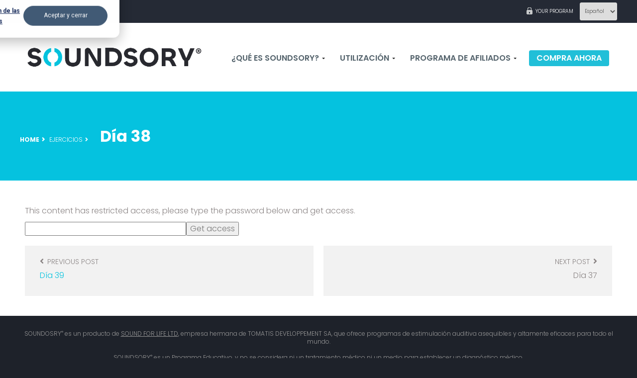

--- FILE ---
content_type: text/html; charset=UTF-8
request_url: https://soundsory.com/es/dia-38/
body_size: 17847
content:
<!DOCTYPE html>
<html dir="ltr" lang="es-ES" prefix="og: https://ogp.me/ns#">
<head>

	<meta charset="UTF-8">
	<meta name="viewport" content="width=device-width">
	<link rel="profile" href="http://gmpg.org/xfn/11">
	<link rel="pingback" href="https://soundsory.com/xmlrpc.php">
	<meta name="robots" content="noindex, nofollow"><title>Día 38 | SOUNDSORY</title>

		<!-- All in One SEO 4.9.3 - aioseo.com -->
	<meta name="description" content="■ Ejercicio 1 – Dar golpecitos a su cuerpo ■ Ejercicio 2 – Mano contra mano, cruzar los dedos ■ Ejercicio 3 – Los dedos en tijera ■ Ejercicio 4 – De rodillas, deslizar el cuerpo" />
	<meta name="robots" content="max-image-preview:large" />
	<meta name="author" content="admin"/>
	<link rel="canonical" href="https://soundsory.com/es/dia-38/" />
	<meta name="generator" content="All in One SEO (AIOSEO) 4.9.3" />
		<meta property="og:locale" content="es_ES" />
		<meta property="og:site_name" content="SOUNDSORY" />
		<meta property="og:type" content="article" />
		<meta property="og:title" content="Día 38 | SOUNDSORY" />
		<meta property="og:description" content="■ Ejercicio 1 – Dar golpecitos a su cuerpo ■ Ejercicio 2 – Mano contra mano, cruzar los dedos ■ Ejercicio 3 – Los dedos en tijera ■ Ejercicio 4 – De rodillas, deslizar el cuerpo" />
		<meta property="og:url" content="https://soundsory.com/es/dia-38/" />
		<meta property="og:image" content="https://soundsory.com/wp-content/uploads/2023/08/soundsory-opengraph.png" />
		<meta property="og:image:secure_url" content="https://soundsory.com/wp-content/uploads/2023/08/soundsory-opengraph.png" />
		<meta property="og:image:width" content="1200" />
		<meta property="og:image:height" content="628" />
		<meta property="article:published_time" content="2018-10-17T12:47:34+00:00" />
		<meta property="article:modified_time" content="2018-10-29T14:14:47+00:00" />
		<meta property="article:publisher" content="https://www.facebook.com/soundsory" />
		<meta name="twitter:card" content="summary_large_image" />
		<meta name="twitter:title" content="Día 38 | SOUNDSORY" />
		<meta name="twitter:description" content="■ Ejercicio 1 – Dar golpecitos a su cuerpo ■ Ejercicio 2 – Mano contra mano, cruzar los dedos ■ Ejercicio 3 – Los dedos en tijera ■ Ejercicio 4 – De rodillas, deslizar el cuerpo" />
		<meta name="twitter:image" content="https://soundsory.com/wp-content/uploads/2023/08/soundsory-opengraph.png" />
		<script type="application/ld+json" class="aioseo-schema">
			{"@context":"https:\/\/schema.org","@graph":[{"@type":"Article","@id":"https:\/\/soundsory.com\/es\/dia-38\/#article","name":"D\u00eda 38 | SOUNDSORY","headline":"D\u00eda 38","author":{"@id":"https:\/\/soundsory.com\/es\/author\/admin\/#author"},"publisher":{"@id":"https:\/\/soundsory.com\/#organization"},"image":{"@type":"ImageObject","url":"https:\/\/soundsory.com\/wp-content\/uploads\/2018\/10\/38-1.jpg","width":800,"height":400},"datePublished":"2018-10-17T14:47:34+02:00","dateModified":"2018-10-29T15:14:47+01:00","inLanguage":"es-ES","mainEntityOfPage":{"@id":"https:\/\/soundsory.com\/es\/dia-38\/#webpage"},"isPartOf":{"@id":"https:\/\/soundsory.com\/es\/dia-38\/#webpage"},"articleSection":"Ejercicios, Espa\u00f1ol, pll_5bb6176bb0f44"},{"@type":"BreadcrumbList","@id":"https:\/\/soundsory.com\/es\/dia-38\/#breadcrumblist","itemListElement":[{"@type":"ListItem","@id":"https:\/\/soundsory.com#listItem","position":1,"name":"Home","item":"https:\/\/soundsory.com","nextItem":{"@type":"ListItem","@id":"https:\/\/soundsory.com\/es\/Categor%C3%ADa\/ejercicios\/#listItem","name":"Ejercicios"}},{"@type":"ListItem","@id":"https:\/\/soundsory.com\/es\/Categor%C3%ADa\/ejercicios\/#listItem","position":2,"name":"Ejercicios","item":"https:\/\/soundsory.com\/es\/Categor%C3%ADa\/ejercicios\/","nextItem":{"@type":"ListItem","@id":"https:\/\/soundsory.com\/es\/dia-38\/#listItem","name":"D\u00eda 38"},"previousItem":{"@type":"ListItem","@id":"https:\/\/soundsory.com#listItem","name":"Home"}},{"@type":"ListItem","@id":"https:\/\/soundsory.com\/es\/dia-38\/#listItem","position":3,"name":"D\u00eda 38","previousItem":{"@type":"ListItem","@id":"https:\/\/soundsory.com\/es\/Categor%C3%ADa\/ejercicios\/#listItem","name":"Ejercicios"}}]},{"@type":"Organization","@id":"https:\/\/soundsory.com\/#organization","name":"SOUNDSORY","description":"Programa de m\u00fasica y movimiento para el cerebro y el cuerpo","url":"https:\/\/soundsory.com\/","logo":{"@type":"ImageObject","url":"https:\/\/soundsory.com\/wp-content\/uploads\/2025\/01\/Sounsory-new-logo_light-black.png","@id":"https:\/\/soundsory.com\/es\/dia-38\/#organizationLogo","width":2569,"height":461},"image":{"@id":"https:\/\/soundsory.com\/es\/dia-38\/#organizationLogo"},"sameAs":["https:\/\/www.facebook.com\/soundsory","https:\/\/www.instagram.com\/soundsory\/"]},{"@type":"Person","@id":"https:\/\/soundsory.com\/es\/author\/admin\/#author","url":"https:\/\/soundsory.com\/es\/author\/admin\/","name":"admin","image":{"@type":"ImageObject","@id":"https:\/\/soundsory.com\/es\/dia-38\/#authorImage","url":"https:\/\/secure.gravatar.com\/avatar\/03f5c29691245d90c08c1da1c06606ab?s=96&d=mm&r=g","width":96,"height":96,"caption":"admin"}},{"@type":"WebPage","@id":"https:\/\/soundsory.com\/es\/dia-38\/#webpage","url":"https:\/\/soundsory.com\/es\/dia-38\/","name":"D\u00eda 38 | SOUNDSORY","description":"\u25a0 Ejercicio 1 \u2013 Dar golpecitos a su cuerpo \u25a0 Ejercicio 2 \u2013 Mano contra mano, cruzar los dedos \u25a0 Ejercicio 3 \u2013 Los dedos en tijera \u25a0 Ejercicio 4 \u2013 De rodillas, deslizar el cuerpo","inLanguage":"es-ES","isPartOf":{"@id":"https:\/\/soundsory.com\/#website"},"breadcrumb":{"@id":"https:\/\/soundsory.com\/es\/dia-38\/#breadcrumblist"},"author":{"@id":"https:\/\/soundsory.com\/es\/author\/admin\/#author"},"creator":{"@id":"https:\/\/soundsory.com\/es\/author\/admin\/#author"},"image":{"@type":"ImageObject","url":"https:\/\/soundsory.com\/wp-content\/uploads\/2018\/10\/38-1.jpg","@id":"https:\/\/soundsory.com\/es\/dia-38\/#mainImage","width":800,"height":400},"primaryImageOfPage":{"@id":"https:\/\/soundsory.com\/es\/dia-38\/#mainImage"},"datePublished":"2018-10-17T14:47:34+02:00","dateModified":"2018-10-29T15:14:47+01:00"},{"@type":"WebSite","@id":"https:\/\/soundsory.com\/#website","url":"https:\/\/soundsory.com\/","name":"SOUNDSORY","description":"Programa de m\u00fasica y movimiento para el cerebro y el cuerpo","inLanguage":"es-ES","publisher":{"@id":"https:\/\/soundsory.com\/#organization"}}]}
		</script>
		<!-- All in One SEO -->

<link rel="alternate" href="https://soundsory.com/day-38/" hreflang="en" />
<link rel="alternate" href="https://soundsory.com/fr/jour-38/" hreflang="fr" />
<link rel="alternate" href="https://soundsory.com/es/dia-38/" hreflang="es" />
<link rel="alternate" href="https://soundsory.com/pl/dzien-38/" hreflang="pl" />
<script type='application/javascript'  id='pys-version-script'>console.log('PixelYourSite Free version 11.1.5.2');</script>
<link rel='dns-prefetch' href='//secure.gravatar.com' />
<link rel='dns-prefetch' href='//stats.wp.com' />
<link rel='dns-prefetch' href='//www.youtube.com' />
<link rel='dns-prefetch' href='//fonts.googleapis.com' />
<link rel='dns-prefetch' href='//v0.wordpress.com' />
<link rel="alternate" type="application/rss+xml" title="SOUNDSORY &raquo; Feed" href="https://soundsory.com/es/feed/" />
<link rel="alternate" type="application/rss+xml" title="SOUNDSORY &raquo; Feed de los comentarios" href="https://soundsory.com/es/comments/feed/" />
<script type="text/javascript">
/* <![CDATA[ */
window._wpemojiSettings = {"baseUrl":"https:\/\/s.w.org\/images\/core\/emoji\/15.0.3\/72x72\/","ext":".png","svgUrl":"https:\/\/s.w.org\/images\/core\/emoji\/15.0.3\/svg\/","svgExt":".svg","source":{"concatemoji":"https:\/\/soundsory.com\/wp-includes\/js\/wp-emoji-release.min.js?ver=6.6.4"}};
/*! This file is auto-generated */
!function(i,n){var o,s,e;function c(e){try{var t={supportTests:e,timestamp:(new Date).valueOf()};sessionStorage.setItem(o,JSON.stringify(t))}catch(e){}}function p(e,t,n){e.clearRect(0,0,e.canvas.width,e.canvas.height),e.fillText(t,0,0);var t=new Uint32Array(e.getImageData(0,0,e.canvas.width,e.canvas.height).data),r=(e.clearRect(0,0,e.canvas.width,e.canvas.height),e.fillText(n,0,0),new Uint32Array(e.getImageData(0,0,e.canvas.width,e.canvas.height).data));return t.every(function(e,t){return e===r[t]})}function u(e,t,n){switch(t){case"flag":return n(e,"\ud83c\udff3\ufe0f\u200d\u26a7\ufe0f","\ud83c\udff3\ufe0f\u200b\u26a7\ufe0f")?!1:!n(e,"\ud83c\uddfa\ud83c\uddf3","\ud83c\uddfa\u200b\ud83c\uddf3")&&!n(e,"\ud83c\udff4\udb40\udc67\udb40\udc62\udb40\udc65\udb40\udc6e\udb40\udc67\udb40\udc7f","\ud83c\udff4\u200b\udb40\udc67\u200b\udb40\udc62\u200b\udb40\udc65\u200b\udb40\udc6e\u200b\udb40\udc67\u200b\udb40\udc7f");case"emoji":return!n(e,"\ud83d\udc26\u200d\u2b1b","\ud83d\udc26\u200b\u2b1b")}return!1}function f(e,t,n){var r="undefined"!=typeof WorkerGlobalScope&&self instanceof WorkerGlobalScope?new OffscreenCanvas(300,150):i.createElement("canvas"),a=r.getContext("2d",{willReadFrequently:!0}),o=(a.textBaseline="top",a.font="600 32px Arial",{});return e.forEach(function(e){o[e]=t(a,e,n)}),o}function t(e){var t=i.createElement("script");t.src=e,t.defer=!0,i.head.appendChild(t)}"undefined"!=typeof Promise&&(o="wpEmojiSettingsSupports",s=["flag","emoji"],n.supports={everything:!0,everythingExceptFlag:!0},e=new Promise(function(e){i.addEventListener("DOMContentLoaded",e,{once:!0})}),new Promise(function(t){var n=function(){try{var e=JSON.parse(sessionStorage.getItem(o));if("object"==typeof e&&"number"==typeof e.timestamp&&(new Date).valueOf()<e.timestamp+604800&&"object"==typeof e.supportTests)return e.supportTests}catch(e){}return null}();if(!n){if("undefined"!=typeof Worker&&"undefined"!=typeof OffscreenCanvas&&"undefined"!=typeof URL&&URL.createObjectURL&&"undefined"!=typeof Blob)try{var e="postMessage("+f.toString()+"("+[JSON.stringify(s),u.toString(),p.toString()].join(",")+"));",r=new Blob([e],{type:"text/javascript"}),a=new Worker(URL.createObjectURL(r),{name:"wpTestEmojiSupports"});return void(a.onmessage=function(e){c(n=e.data),a.terminate(),t(n)})}catch(e){}c(n=f(s,u,p))}t(n)}).then(function(e){for(var t in e)n.supports[t]=e[t],n.supports.everything=n.supports.everything&&n.supports[t],"flag"!==t&&(n.supports.everythingExceptFlag=n.supports.everythingExceptFlag&&n.supports[t]);n.supports.everythingExceptFlag=n.supports.everythingExceptFlag&&!n.supports.flag,n.DOMReady=!1,n.readyCallback=function(){n.DOMReady=!0}}).then(function(){return e}).then(function(){var e;n.supports.everything||(n.readyCallback(),(e=n.source||{}).concatemoji?t(e.concatemoji):e.wpemoji&&e.twemoji&&(t(e.twemoji),t(e.wpemoji)))}))}((window,document),window._wpemojiSettings);
/* ]]> */
</script>
<style id='wp-emoji-styles-inline-css' type='text/css'>

	img.wp-smiley, img.emoji {
		display: inline !important;
		border: none !important;
		box-shadow: none !important;
		height: 1em !important;
		width: 1em !important;
		margin: 0 0.07em !important;
		vertical-align: -0.1em !important;
		background: none !important;
		padding: 0 !important;
	}
</style>
<link rel='stylesheet' id='wp-block-library-css' href='https://soundsory.com/wp-includes/css/dist/block-library/style.min.css?ver=6.6.4' type='text/css' media='all' />
<link rel='stylesheet' id='aioseo/css/src/vue/standalone/blocks/table-of-contents/global.scss-css' href='https://soundsory.com/wp-content/plugins/all-in-one-seo-pack/dist/Lite/assets/css/table-of-contents/global.e90f6d47.css?ver=4.9.3' type='text/css' media='all' />
<link rel='stylesheet' id='mediaelement-css' href='https://soundsory.com/wp-includes/js/mediaelement/mediaelementplayer-legacy.min.css?ver=4.2.17' type='text/css' media='all' />
<link rel='stylesheet' id='wp-mediaelement-css' href='https://soundsory.com/wp-includes/js/mediaelement/wp-mediaelement.min.css?ver=6.6.4' type='text/css' media='all' />
<style id='jetpack-sharing-buttons-style-inline-css' type='text/css'>
.jetpack-sharing-buttons__services-list{display:flex;flex-direction:row;flex-wrap:wrap;gap:0;list-style-type:none;margin:5px;padding:0}.jetpack-sharing-buttons__services-list.has-small-icon-size{font-size:12px}.jetpack-sharing-buttons__services-list.has-normal-icon-size{font-size:16px}.jetpack-sharing-buttons__services-list.has-large-icon-size{font-size:24px}.jetpack-sharing-buttons__services-list.has-huge-icon-size{font-size:36px}@media print{.jetpack-sharing-buttons__services-list{display:none!important}}.editor-styles-wrapper .wp-block-jetpack-sharing-buttons{gap:0;padding-inline-start:0}ul.jetpack-sharing-buttons__services-list.has-background{padding:1.25em 2.375em}
</style>
<link rel='stylesheet' id='liftsupply-style-css' href='https://soundsory.com/wp-content/themes/liftsupply/css/style.css?ver=6.6.4' type='text/css' media='all' />
<link rel='stylesheet' id='liftsupply-child-style-css' href='https://soundsory.com/wp-content/themes/liftsupply_child/style.css?ver=6.6.4' type='text/css' media='all' />
<style id='classic-theme-styles-inline-css' type='text/css'>
/*! This file is auto-generated */
.wp-block-button__link{color:#fff;background-color:#32373c;border-radius:9999px;box-shadow:none;text-decoration:none;padding:calc(.667em + 2px) calc(1.333em + 2px);font-size:1.125em}.wp-block-file__button{background:#32373c;color:#fff;text-decoration:none}
</style>
<style id='global-styles-inline-css' type='text/css'>
:root{--wp--preset--aspect-ratio--square: 1;--wp--preset--aspect-ratio--4-3: 4/3;--wp--preset--aspect-ratio--3-4: 3/4;--wp--preset--aspect-ratio--3-2: 3/2;--wp--preset--aspect-ratio--2-3: 2/3;--wp--preset--aspect-ratio--16-9: 16/9;--wp--preset--aspect-ratio--9-16: 9/16;--wp--preset--color--black: #000000;--wp--preset--color--cyan-bluish-gray: #abb8c3;--wp--preset--color--white: #ffffff;--wp--preset--color--pale-pink: #f78da7;--wp--preset--color--vivid-red: #cf2e2e;--wp--preset--color--luminous-vivid-orange: #ff6900;--wp--preset--color--luminous-vivid-amber: #fcb900;--wp--preset--color--light-green-cyan: #7bdcb5;--wp--preset--color--vivid-green-cyan: #00d084;--wp--preset--color--pale-cyan-blue: #8ed1fc;--wp--preset--color--vivid-cyan-blue: #0693e3;--wp--preset--color--vivid-purple: #9b51e0;--wp--preset--gradient--vivid-cyan-blue-to-vivid-purple: linear-gradient(135deg,rgba(6,147,227,1) 0%,rgb(155,81,224) 100%);--wp--preset--gradient--light-green-cyan-to-vivid-green-cyan: linear-gradient(135deg,rgb(122,220,180) 0%,rgb(0,208,130) 100%);--wp--preset--gradient--luminous-vivid-amber-to-luminous-vivid-orange: linear-gradient(135deg,rgba(252,185,0,1) 0%,rgba(255,105,0,1) 100%);--wp--preset--gradient--luminous-vivid-orange-to-vivid-red: linear-gradient(135deg,rgba(255,105,0,1) 0%,rgb(207,46,46) 100%);--wp--preset--gradient--very-light-gray-to-cyan-bluish-gray: linear-gradient(135deg,rgb(238,238,238) 0%,rgb(169,184,195) 100%);--wp--preset--gradient--cool-to-warm-spectrum: linear-gradient(135deg,rgb(74,234,220) 0%,rgb(151,120,209) 20%,rgb(207,42,186) 40%,rgb(238,44,130) 60%,rgb(251,105,98) 80%,rgb(254,248,76) 100%);--wp--preset--gradient--blush-light-purple: linear-gradient(135deg,rgb(255,206,236) 0%,rgb(152,150,240) 100%);--wp--preset--gradient--blush-bordeaux: linear-gradient(135deg,rgb(254,205,165) 0%,rgb(254,45,45) 50%,rgb(107,0,62) 100%);--wp--preset--gradient--luminous-dusk: linear-gradient(135deg,rgb(255,203,112) 0%,rgb(199,81,192) 50%,rgb(65,88,208) 100%);--wp--preset--gradient--pale-ocean: linear-gradient(135deg,rgb(255,245,203) 0%,rgb(182,227,212) 50%,rgb(51,167,181) 100%);--wp--preset--gradient--electric-grass: linear-gradient(135deg,rgb(202,248,128) 0%,rgb(113,206,126) 100%);--wp--preset--gradient--midnight: linear-gradient(135deg,rgb(2,3,129) 0%,rgb(40,116,252) 100%);--wp--preset--font-size--small: 13px;--wp--preset--font-size--medium: 20px;--wp--preset--font-size--large: 36px;--wp--preset--font-size--x-large: 42px;--wp--preset--spacing--20: 0.44rem;--wp--preset--spacing--30: 0.67rem;--wp--preset--spacing--40: 1rem;--wp--preset--spacing--50: 1.5rem;--wp--preset--spacing--60: 2.25rem;--wp--preset--spacing--70: 3.38rem;--wp--preset--spacing--80: 5.06rem;--wp--preset--shadow--natural: 6px 6px 9px rgba(0, 0, 0, 0.2);--wp--preset--shadow--deep: 12px 12px 50px rgba(0, 0, 0, 0.4);--wp--preset--shadow--sharp: 6px 6px 0px rgba(0, 0, 0, 0.2);--wp--preset--shadow--outlined: 6px 6px 0px -3px rgba(255, 255, 255, 1), 6px 6px rgba(0, 0, 0, 1);--wp--preset--shadow--crisp: 6px 6px 0px rgba(0, 0, 0, 1);}:where(.is-layout-flex){gap: 0.5em;}:where(.is-layout-grid){gap: 0.5em;}body .is-layout-flex{display: flex;}.is-layout-flex{flex-wrap: wrap;align-items: center;}.is-layout-flex > :is(*, div){margin: 0;}body .is-layout-grid{display: grid;}.is-layout-grid > :is(*, div){margin: 0;}:where(.wp-block-columns.is-layout-flex){gap: 2em;}:where(.wp-block-columns.is-layout-grid){gap: 2em;}:where(.wp-block-post-template.is-layout-flex){gap: 1.25em;}:where(.wp-block-post-template.is-layout-grid){gap: 1.25em;}.has-black-color{color: var(--wp--preset--color--black) !important;}.has-cyan-bluish-gray-color{color: var(--wp--preset--color--cyan-bluish-gray) !important;}.has-white-color{color: var(--wp--preset--color--white) !important;}.has-pale-pink-color{color: var(--wp--preset--color--pale-pink) !important;}.has-vivid-red-color{color: var(--wp--preset--color--vivid-red) !important;}.has-luminous-vivid-orange-color{color: var(--wp--preset--color--luminous-vivid-orange) !important;}.has-luminous-vivid-amber-color{color: var(--wp--preset--color--luminous-vivid-amber) !important;}.has-light-green-cyan-color{color: var(--wp--preset--color--light-green-cyan) !important;}.has-vivid-green-cyan-color{color: var(--wp--preset--color--vivid-green-cyan) !important;}.has-pale-cyan-blue-color{color: var(--wp--preset--color--pale-cyan-blue) !important;}.has-vivid-cyan-blue-color{color: var(--wp--preset--color--vivid-cyan-blue) !important;}.has-vivid-purple-color{color: var(--wp--preset--color--vivid-purple) !important;}.has-black-background-color{background-color: var(--wp--preset--color--black) !important;}.has-cyan-bluish-gray-background-color{background-color: var(--wp--preset--color--cyan-bluish-gray) !important;}.has-white-background-color{background-color: var(--wp--preset--color--white) !important;}.has-pale-pink-background-color{background-color: var(--wp--preset--color--pale-pink) !important;}.has-vivid-red-background-color{background-color: var(--wp--preset--color--vivid-red) !important;}.has-luminous-vivid-orange-background-color{background-color: var(--wp--preset--color--luminous-vivid-orange) !important;}.has-luminous-vivid-amber-background-color{background-color: var(--wp--preset--color--luminous-vivid-amber) !important;}.has-light-green-cyan-background-color{background-color: var(--wp--preset--color--light-green-cyan) !important;}.has-vivid-green-cyan-background-color{background-color: var(--wp--preset--color--vivid-green-cyan) !important;}.has-pale-cyan-blue-background-color{background-color: var(--wp--preset--color--pale-cyan-blue) !important;}.has-vivid-cyan-blue-background-color{background-color: var(--wp--preset--color--vivid-cyan-blue) !important;}.has-vivid-purple-background-color{background-color: var(--wp--preset--color--vivid-purple) !important;}.has-black-border-color{border-color: var(--wp--preset--color--black) !important;}.has-cyan-bluish-gray-border-color{border-color: var(--wp--preset--color--cyan-bluish-gray) !important;}.has-white-border-color{border-color: var(--wp--preset--color--white) !important;}.has-pale-pink-border-color{border-color: var(--wp--preset--color--pale-pink) !important;}.has-vivid-red-border-color{border-color: var(--wp--preset--color--vivid-red) !important;}.has-luminous-vivid-orange-border-color{border-color: var(--wp--preset--color--luminous-vivid-orange) !important;}.has-luminous-vivid-amber-border-color{border-color: var(--wp--preset--color--luminous-vivid-amber) !important;}.has-light-green-cyan-border-color{border-color: var(--wp--preset--color--light-green-cyan) !important;}.has-vivid-green-cyan-border-color{border-color: var(--wp--preset--color--vivid-green-cyan) !important;}.has-pale-cyan-blue-border-color{border-color: var(--wp--preset--color--pale-cyan-blue) !important;}.has-vivid-cyan-blue-border-color{border-color: var(--wp--preset--color--vivid-cyan-blue) !important;}.has-vivid-purple-border-color{border-color: var(--wp--preset--color--vivid-purple) !important;}.has-vivid-cyan-blue-to-vivid-purple-gradient-background{background: var(--wp--preset--gradient--vivid-cyan-blue-to-vivid-purple) !important;}.has-light-green-cyan-to-vivid-green-cyan-gradient-background{background: var(--wp--preset--gradient--light-green-cyan-to-vivid-green-cyan) !important;}.has-luminous-vivid-amber-to-luminous-vivid-orange-gradient-background{background: var(--wp--preset--gradient--luminous-vivid-amber-to-luminous-vivid-orange) !important;}.has-luminous-vivid-orange-to-vivid-red-gradient-background{background: var(--wp--preset--gradient--luminous-vivid-orange-to-vivid-red) !important;}.has-very-light-gray-to-cyan-bluish-gray-gradient-background{background: var(--wp--preset--gradient--very-light-gray-to-cyan-bluish-gray) !important;}.has-cool-to-warm-spectrum-gradient-background{background: var(--wp--preset--gradient--cool-to-warm-spectrum) !important;}.has-blush-light-purple-gradient-background{background: var(--wp--preset--gradient--blush-light-purple) !important;}.has-blush-bordeaux-gradient-background{background: var(--wp--preset--gradient--blush-bordeaux) !important;}.has-luminous-dusk-gradient-background{background: var(--wp--preset--gradient--luminous-dusk) !important;}.has-pale-ocean-gradient-background{background: var(--wp--preset--gradient--pale-ocean) !important;}.has-electric-grass-gradient-background{background: var(--wp--preset--gradient--electric-grass) !important;}.has-midnight-gradient-background{background: var(--wp--preset--gradient--midnight) !important;}.has-small-font-size{font-size: var(--wp--preset--font-size--small) !important;}.has-medium-font-size{font-size: var(--wp--preset--font-size--medium) !important;}.has-large-font-size{font-size: var(--wp--preset--font-size--large) !important;}.has-x-large-font-size{font-size: var(--wp--preset--font-size--x-large) !important;}
:where(.wp-block-post-template.is-layout-flex){gap: 1.25em;}:where(.wp-block-post-template.is-layout-grid){gap: 1.25em;}
:where(.wp-block-columns.is-layout-flex){gap: 2em;}:where(.wp-block-columns.is-layout-grid){gap: 2em;}
:root :where(.wp-block-pullquote){font-size: 1.5em;line-height: 1.6;}
</style>
<link rel='stylesheet' id='contact-form-7-css' href='https://soundsory.com/wp-content/plugins/contact-form-7/includes/css/styles.css?ver=6.0.6' type='text/css' media='all' />
<link rel='stylesheet' id='liftsupply-open-sans-css' href='https://fonts.googleapis.com/css?family=Poppins:400,300,500,600,700|Arimo:400,700|Playfair+Display:700,400italic&#038;subset=latin%2Clatin-ext' type='text/css' media='all' />
<link rel='stylesheet' id='liftsupply-fa-css' href='https://soundsory.com/wp-content/themes/liftsupply/css/font-awesome.min.css?ver=3.0.3' type='text/css' media='all' />
<!--[if lt IE 9]>
<link rel='stylesheet' id='liftsupply-ie-css' href='https://soundsory.com/wp-content/themes/liftsupply/css/ie.css?ver=20131205' type='text/css' media='all' />
<![endif]-->
<link rel='stylesheet' id='prettyPhoto-css' href='https://soundsory.com/wp-content/themes/liftsupply/css/prettyPhoto.css?ver=6.6.4' type='text/css' media='all' />
<link rel='stylesheet' id='affiliation_styles-css' href='https://soundsory.com/wp-content/plugins/fb_affiliation/assets/fb_styles.css?ver=6.6.4' type='text/css' media='all' />
<link rel='stylesheet' id='lato-css' href='//fonts.googleapis.com/css?family=Lato%3A100%2C100italic%2C300%2C300italic%2Cregular%2Citalic%2C700%2C700italic%2C900%2C900italic&#038;subset=latin%2Clatin-ext&#038;ver=2.9.3' type='text/css' media='all' />
<link rel='stylesheet' id='kc-general-css' href='https://soundsory.com/wp-content/plugins/kingcomposer/assets/frontend/css/kingcomposer.min.css?ver=2.9.3' type='text/css' media='all' />
<link rel='stylesheet' id='kc-animate-css' href='https://soundsory.com/wp-content/plugins/kingcomposer/assets/css/animate.css?ver=2.9.3' type='text/css' media='all' />
<link rel='stylesheet' id='kc-icon-1-css' href='https://soundsory.com/wp-content/plugins/kingcomposer/assets/css/icons.css?ver=2.9.3' type='text/css' media='all' />
<script type="text/javascript" id="transaltions-js-extra">
/* <![CDATA[ */
var lang = {"lang":"es"};
/* ]]> */
</script>
<script type="text/javascript" src="https://soundsory.com/wp-content/themes/liftsupply_child/transaltions-js.js?ver=1768816738" id="transaltions-js"></script>
<script type="text/javascript" id="jquery-core-js-extra">
/* <![CDATA[ */
var pysFacebookRest = {"restApiUrl":"https:\/\/soundsory.com\/wp-json\/pys-facebook\/v1\/event","debug":""};
/* ]]> */
</script>
<script type="text/javascript" src="https://soundsory.com/wp-includes/js/jquery/jquery.min.js?ver=3.7.1" id="jquery-core-js"></script>
<script type="text/javascript" src="https://soundsory.com/wp-includes/js/jquery/jquery-migrate.min.js?ver=3.4.1" id="jquery-migrate-js"></script>
<script type="text/javascript" src="https://soundsory.com/wp-content/themes/liftsupply/js/bootstrap.min.js?ver=20130402" id="bootstrap-min-js"></script>
<script type="text/javascript" src="https://soundsory.com/wp-content/themes/liftsupply/js/jquery.prettyPhoto.js?ver=6.6.4" id="prettyphoto-js-js"></script>
<script type="text/javascript" src="https://soundsory.com/wp-content/plugins/pixelyoursite/dist/scripts/jquery.bind-first-0.2.3.min.js?ver=0.2.3" id="jquery-bind-first-js"></script>
<script type="text/javascript" src="https://soundsory.com/wp-content/plugins/pixelyoursite/dist/scripts/js.cookie-2.1.3.min.js?ver=2.1.3" id="js-cookie-pys-js"></script>
<script type="text/javascript" src="https://soundsory.com/wp-content/plugins/pixelyoursite/dist/scripts/tld.min.js?ver=2.3.1" id="js-tld-js"></script>
<script type="text/javascript" id="pys-js-extra">
/* <![CDATA[ */
var pysOptions = {"staticEvents":{"facebook":{"init_event":[{"delay":0,"type":"static","ajaxFire":false,"name":"PageView","pixelIds":["792769151375407"],"eventID":"c5fc6c44-19b2-4bdf-96a4-8954e0bb6cd4","params":{"post_category":"Ejercicios","page_title":"D\u00eda 38","post_type":"post","post_id":3720,"plugin":"PixelYourSite","user_role":"guest","event_url":"soundsory.com\/es\/dia-38\/"},"e_id":"init_event","ids":[],"hasTimeWindow":false,"timeWindow":0,"woo_order":"","edd_order":""}]}},"dynamicEvents":[],"triggerEvents":[],"triggerEventTypes":[],"facebook":{"pixelIds":["792769151375407"],"advancedMatching":[],"advancedMatchingEnabled":false,"removeMetadata":false,"wooVariableAsSimple":false,"serverApiEnabled":true,"wooCRSendFromServer":false,"send_external_id":null,"enabled_medical":false,"do_not_track_medical_param":["event_url","post_title","page_title","landing_page","content_name","categories","category_name","tags"],"meta_ldu":false},"debug":"","siteUrl":"https:\/\/soundsory.com","ajaxUrl":"https:\/\/soundsory.com\/wp-admin\/admin-ajax.php","ajax_event":"a07e15885b","enable_remove_download_url_param":"1","cookie_duration":"7","last_visit_duration":"60","enable_success_send_form":"","ajaxForServerEvent":"1","ajaxForServerStaticEvent":"1","useSendBeacon":"1","send_external_id":"1","external_id_expire":"180","track_cookie_for_subdomains":"1","google_consent_mode":"1","gdpr":{"ajax_enabled":false,"all_disabled_by_api":false,"facebook_disabled_by_api":false,"analytics_disabled_by_api":false,"google_ads_disabled_by_api":false,"pinterest_disabled_by_api":false,"bing_disabled_by_api":false,"reddit_disabled_by_api":false,"externalID_disabled_by_api":false,"facebook_prior_consent_enabled":true,"analytics_prior_consent_enabled":true,"google_ads_prior_consent_enabled":null,"pinterest_prior_consent_enabled":true,"bing_prior_consent_enabled":true,"cookiebot_integration_enabled":false,"cookiebot_facebook_consent_category":"marketing","cookiebot_analytics_consent_category":"statistics","cookiebot_tiktok_consent_category":"marketing","cookiebot_google_ads_consent_category":"marketing","cookiebot_pinterest_consent_category":"marketing","cookiebot_bing_consent_category":"marketing","consent_magic_integration_enabled":false,"real_cookie_banner_integration_enabled":false,"cookie_notice_integration_enabled":false,"cookie_law_info_integration_enabled":false,"analytics_storage":{"enabled":true,"value":"granted","filter":false},"ad_storage":{"enabled":true,"value":"granted","filter":false},"ad_user_data":{"enabled":true,"value":"granted","filter":false},"ad_personalization":{"enabled":true,"value":"granted","filter":false}},"cookie":{"disabled_all_cookie":false,"disabled_start_session_cookie":false,"disabled_advanced_form_data_cookie":false,"disabled_landing_page_cookie":false,"disabled_first_visit_cookie":false,"disabled_trafficsource_cookie":false,"disabled_utmTerms_cookie":false,"disabled_utmId_cookie":false},"tracking_analytics":{"TrafficSource":"direct","TrafficLanding":"undefined","TrafficUtms":[],"TrafficUtmsId":[]},"GATags":{"ga_datalayer_type":"default","ga_datalayer_name":"dataLayerPYS"},"woo":{"enabled":false},"edd":{"enabled":false},"cache_bypass":"1768816738"};
/* ]]> */
</script>
<script type="text/javascript" src="https://soundsory.com/wp-content/plugins/pixelyoursite/dist/scripts/public.js?ver=11.1.5.2" id="pys-js"></script>
<link rel="https://api.w.org/" href="https://soundsory.com/wp-json/" /><link rel="alternate" title="JSON" type="application/json" href="https://soundsory.com/wp-json/wp/v2/posts/3720" /><link rel="EditURI" type="application/rsd+xml" title="RSD" href="https://soundsory.com/xmlrpc.php?rsd" />
<meta name="generator" content="WordPress 6.6.4" />
<link rel='shortlink' href='https://wp.me/p9OcFN-Y0' />
<link rel="alternate" title="oEmbed (JSON)" type="application/json+oembed" href="https://soundsory.com/wp-json/oembed/1.0/embed?url=https%3A%2F%2Fsoundsory.com%2Fes%2Fdia-38%2F" />
<link rel="alternate" title="oEmbed (XML)" type="text/xml+oembed" href="https://soundsory.com/wp-json/oembed/1.0/embed?url=https%3A%2F%2Fsoundsory.com%2Fes%2Fdia-38%2F&#038;format=xml" />
<style type="text/css">* Custom css for Access Category Password form */
	.acpwd-container {

	}

	.acpwd-added-excerpt {
	}

	.acpwd-info-message {

	}

	.acpwd-form {

	}
	.acpwd-pass {

	}

	.acpwd-submit {

	}

	.acpwd-error-message {
		color: darkred;
	}</style><script type="text/javascript">var kc_script_data={ajax_url:"https://soundsory.com/wp-admin/admin-ajax.php"}</script><meta name="facebook-domain-verification" content="mb9bjpe065nmkgbzdecervkyrf3x44" />	<style>img#wpstats{display:none}</style>
		<style type="text/css">.recentcomments a{display:inline !important;padding:0 !important;margin:0 !important;}</style>    <style type="text/css" id="liftsupply-header-css">
        
        
        
        
        
        
        
        
        
        
        
        
        
        
        
        
    </style>
    <link rel="icon" href="https://soundsory.com/wp-content/uploads/2024/12/Soundsory-favicon_resized-250x240.png" sizes="32x32" />
<link rel="icon" href="https://soundsory.com/wp-content/uploads/2024/12/Soundsory-favicon_resized-250x240.png" sizes="192x192" />
<link rel="apple-touch-icon" href="https://soundsory.com/wp-content/uploads/2024/12/Soundsory-favicon_resized-250x240.png" />
<meta name="msapplication-TileImage" content="https://soundsory.com/wp-content/uploads/2024/12/Soundsory-favicon_resized.png" />
		<style type="text/css" id="wp-custom-css">
			#hs-eu-decline-button { display: none !important; }
#lang_choice_2{
	display:block;
	width:50%;
	margin:10px auto auto auto ;
	text-align:center;
}

#opal-off-canvas #main-menu-offcanvas li:not(.menu-item-122){
	text-align:left!important;width:100%
;margin:0;padding:0px;float:right;}


#opal-off-canvas #main-menu-offcanvas  >li[class^="menu"]{
	clear:both;
	display:block;
	text-align:center!important;
	width:100%!important;
	float:none;
	padding:0px;
	margin:0px;
	float:right;
	color:#fff!important;
}
#opal-off-canvas #main-menu-offcanvas  >li[class^="menu"] a:hover{
	color:#fff!important;
}
#md_payment_secure img{
	width:300px;margin:10px 0 30px 0;
}
@media only screen and (max-width: 750px) {
	#md_payment_secure{
		text-align:center;
	}
}

.kc-css-6047,.kc-css-213291{
	margin:20px 0 20px 0!important;
}
.kc-css-957371{ margin-top:40px;}

.banner-heading-box, #banner-first-section-science{
	background-color:#C4C4C4!important;
	margin:1 0 100px 0;
}
.banner-heading-box h2,#banner-first-section-science h2{
	margin-top:80px;
	color:#424242 !important;
 	font-size:48px !important;
 	font-weight:300 !important;
 	margin-bottom:20px !important;
}

.banner-heading-box p,#banner-first-section-science p{
	 color:#424242 !important;
}

p a:visited,p a:active,p a:focus {
  color: #21BFD8!important;
  text-decoration-color: none;
}

.opal-breadscrumb .breadcrumb a, ol.breadcrumb li:last-child,.opal-breadscrumb .breadcrumb a::after{ color:#fff!important;
}
.opal-breadscrumb {
	background: url( "https://soundsory.com/wp-content/uploads/2018/07/masthead-bg.jpg" ) top left no-repeat #05C2DF!important; background-size:cover;
}

.ui-state-active a{
	color:#05c2df!important;
}
.zoomContainer, .woocommerce-product-gallery__image {
  pointer-events: none;
}

#opal-off-canvas{
	z-index;999!important;
}

:not(.entry-content-page)>h1>span{ color:#fff!important; }

html{overflow-y: scroll}

.page-id-10202 .entry-content-page>h1 {
    display: none !important;
}


.cta_pro_1 a {height:65px}

#price_table_pro td {padding:10px 25px; border:1px #8A8484 solid}


@media (max-width: 600px) {
	.tp-caption.tp-resizeme > font{font-size:16px !important;top: 50px !important;
position: relative;}
	.tp-caption.tp-resizeme > img{width:auto !important; height:200px !important; position:relative;left:-140px}
	.forcefullwidth_wrapper_tp_banner,.rev_slider_wrapper.fullwidthbanner-container,.rev_slider.fullwidthabanner{height:200px !important}

	.home h2{font-size:30px !important}
	.home p{font-size:22px !important}
	.home li{text-align:center !important;
	margin-left:-70px !important}

}

.button:hover{background:#04A8BF!important;}

.home_block > h2 {color:#252a35}

.h1, .h2, .h3, .h4, .h5, .h6, h1, h2, h3, h4, h5, h6 {
    text-transform: none !important;
}

h2.kc_title:after {
  display: none;
}

.h1, h1 {
  padding: 0 10px !important;
}

.h2, h2 {
  color: #05c3de;
}

.h3, h3 {
  color: #5a6771;
  font-size: 22px;
}

a {
  color: #05c3de;
}

a:focus,
a:hover{
  color: #04A8BF;
}

body {
  font-size: 16px;
  line-height: 1.4;
}

/*.entry-header,*/
.yith-wcwl-add-to-wishlist,
.posted_in {
  display: none !important;
}

.woocommerce div.product .woocommerce-tabs h2 {
  display: none;
}

.opal-breadscrumb {
    text-align: center;
    margin-bottom: 30px;
    background: url(https://soundsory.com/wp-content/uploads/2018/07/masthead-bg.jpg);
}

.breadcrumb li:last-child {
  color: #fff !important;
  text-decoration: none;
}

.product-info span.onsale {
  background-color: #FF8119;
}

.single-product.woocommerce div.product form.cart .button:focus,
.single-product.woocommerce div.product form.cart .button:hover
{
  background-color: #04A8BF;
}

.kc_accordion_header>a {
    font-size: 20px;
    padding: 20px 15px;
  }

.introduction {
  font-size:20px;
  font-weight: 600;
}

.opal-copyright {
	padding: 28px 24px !important;
}

 /**** BLOCKQUOTE ****/


blockquote {
  font-size: 28px;
  width:70%;
  margin:36px auto;
  font-family:Open Sans;
  font-style:italic;
  color: #555555;
  padding:1.2em 30px 1.2em 75px;
  border-left:8px solid #05c3de ;
  line-height:1.6;
  position: relative;
  background:#EDEDED;
}

blockquote::before {
  font-family:Arial;
  content: "\201C";
  color:#05c3de;
  font-size:4em;
  position: absolute;
  left: 10px;
  top:-10px;
}

blockquote::after {
  content: '';
}

blockquote span {
  display:block;
  color:#333333;
  font-style: normal;
  font-weight: bold;
  margin-top:1em;
}


.active-mobile:focus,
.active-mobile:hover
{
  background-color: #04A8BF !important;
}

.spritespin-instance {
	height: 416px !important;
}

p, span, li span{
	color:#8A8484!important;
}

.kc_button:hover{ 
	color:#ffffff!important;
}
@media only screen and (max-width: 600px) {
  blockquote {
    font-size: 22px;
    width:90%;
    margin:36px auto;
    font-family:Open Sans;
    font-style:italic;
    color: #555555;
    padding:1.2em 24px 1.2em 75px;
    border-left:8px solid #05c3de ;
  }
	
	h1 {
		text-align: center;
	}
	
	.spritespin-instance {
	height: 182px !important;
  }
}
@media only screen and (max-width: 750px){
	.product-remove{
		display:none!important;
	}
.product-quantity{
	height:50px!important;
	padding:15px 0 15pc 0!important;
	margin:10px 0 10px 0!important;
}
.quantity{
	float:right;
	margin-bottom:30px!important;
}
	.cart-coupons td:before{
		content:''!important;
	}
}
@media only screen and (max-width: 500px){

	.product-quantity{
		height:50px!important;
		padding:15px!important;
	}
	.quantity{
		float:right;
		margin-bottom:30px!important;
	}
	.affiliate_code_label{
		text-align:center!important;
	}
	.affiliate_code,.affiliate_code_button{
		margin:5px 0 5px 0;
		width:100%!important;
		display:block;
	}

}
#primary-menu a{ color:#54636C; }
#opal-footer{background:#fff;}
#stepOne{ display:none;}		</style>
		<script type="text/javascript"></script><style type="text/css" id="kc-css-general">.kc-off-notice{display: inline-block !important;}.kc-container{max-width:1170px;}</style><style type="text/css" id="kc-css-render">body.kc-css-system .kc-css-413171{padding:50px 10px 50px 10px;}body.kc-css-system .kc-css-291581{text-align:left;margin:4px 4px 4px 4px;}body.kc-css-system .kc-css-54297{text-align:left;margin:4px 4px 4px 4px;border:4px #21bfd8;}body.kc-css-system .kc-css-927597{text-align:left;margin:4px 4px 4px 4px;border:4px #21bfd8;}body.kc-css-system .kc-css-209759{text-align:left;margin:4px 4px 4px 4px;border:4px #21bfd8;}</style>	<!-- ADDITIONAL TAG -->
	<script>
		// 1. Set up default denied consent 
		window.dataLayer = window.dataLayer || [];
		function gtag() {
		    dataLayer.push(arguments);
		}
		gtag('consent', 'default', {
		    'analytics_storage': 'denied',
		    'ad_storage': 'denied',
		    'ad_user_data': 'denied',
		    'ad_personalization': 'denied',
		    'region': ["AT", "BE", "BG", "HR", "CY", "CZ", "DK", "EE", "FI", "FR", "DE", "GR", "HU", "IS", "IE", "IT", "LV", "LI", "LT", "LU", "MT", "NL", "NO", "PL", "PT", "RO", "SK", "SI", "ES", "SE", "UK", "CH"]
		});

		// 2. Send consent updates from the cookie banner to google tags 
		var _hsp = window._hsp = window._hsp || []; 
		_hsp.push(['addPrivacyConsentListener', function(consent) {
		    var hasAnalyticsConsent = consent && (consent.allowed || (consent.categories && consent.categories.analytics));
		    var hasAdsConsent = consent && (consent.allowed || (consent.categories && consent.categories.advertisement));

		    gtag('consent', 'update', {
		        'ad_storage': hasAdsConsent ? 'granted' : 'denied',
		        'analytics_storage': hasAnalyticsConsent ? 'granted' : 'denied',
		        'ad_user_data': hasAdsConsent ? 'granted' : 'denied',
		        'ad_personalization': hasAdsConsent ? 'granted' : 'denied'
		    });
		}]);
	</script>
	<!-- Google Tag Manager -->
	<script>(function(w,d,s,l,i){w[l]=w[l]||[];w[l].push({'gtm.start':
	new Date().getTime(),event:'gtm.js'});var f=d.getElementsByTagName(s)[0],
	j=d.createElement(s),dl=l!='dataLayer'?'&l='+l:'';j.async=true;j.src=
	'https://www.googletagmanager.com/gtm.js?id='+i+dl;f.parentNode.insertBefore(j,f);
	})(window,document,'script','dataLayer','GTM-NWLLZ4Q');</script>
	<!-- End Google Tag Manager -->
</head>

<body class="post-template-default single single-post postid-3720 single-format-standard wp-custom-logo kingcomposer kc-css-system group-blog masthead-fixed singular">
<!-- Google Tag Manager (noscript) -->
<noscript><iframe src="https://www.googletagmanager.com/ns.html?id=GTM-NWLLZ4Q"
height="0" width="0" style="display:none;visibility:hidden"></iframe></noscript>
<!-- End Google Tag Manager (noscript) -->

<div id="page" class="hfeed site"><div class="opal-page-inner row-offcanvas row-offcanvas-left">
		<div class="topbar-mobile  hidden-lg hidden-md">
    <div class="active-mobile pull-left">
        <button data-toggle="offcanvas" class="btn btn-offcanvas btn-toggle-canvas offcanvas" type="button">
           <i class="fa fa-bars"></i>
        </button>
    </div>
    <div class="topbar-inner pull-left">
        <div class="active-mobile search-popup pull-left">
            <span class="fa fa-search"></span>
            <div class="active-content">
                <form method="get" class="searchform" action="https://soundsory.com/es/">
	<div class="opal-search input-group">
		<input name="s" maxlength="40" class="form-control input-large input-search" type="text" size="20" placeholder="Search...">
		<span class="input-group-addon input-large btn-search">
			<input type="submit" class="fa" value="&#xf002;" />
					</span>
	</div>
</form>


            </div>
        </div>
        <div class="active-mobile setting-popup pull-left">
            <span class="fa fa-user"></span>
            <div class="active-content">
                            </div>
        </div>
            </div>
</div>
	<section id="opal-topbar" class="opal-topbar hidden-xs hidden-sm">
<div class="container">
    <div class="row">
        <div class="col-lg-7 col-md-7 col-sm-12 col-xs-12" >
            <div class="hidden-xs hidden-sm">
                                
                            </div>
        </div>
        <div class="col-lg-5 col-md-5 col-sm-12 col-xs-12">
            <ul class="list-inline pull-right">
                <li class="your_program"><a href="/es/category/ejercicios/">Your program</a></li>
                                <select name="lang_choice_1" id="lang_choice_1" class="pll-switcher-select">
	<option value="https://soundsory.com/day-38/" lang="en-US">English</option>
	<option value="https://soundsory.com/fr/jour-38/" lang="fr-FR">Français</option>
	<option value="https://soundsory.com/es/dia-38/" lang="es-ES" selected='selected'>Español</option>
	<option value="https://soundsory.com/pl/dzien-38/" lang="pl-PL">Polski</option>

</select>
<script type="text/javascript">
					document.getElementById( "lang_choice_1" ).addEventListener( "change", function ( event ) { location.href = event.currentTarget.value; } )
				</script>            </ul>
        </div>
    </div>
</div>
</section>
	<header id="opal-masthead" class="site-header " role="banner">


	<div class="header-main">
		<div class="container">
			<div class="row">

				<div class="logo-wrapper col-md-4 col-lg-4">
		 				<div id="opal-logo" class="logo">
    	<a href="https://soundsory.com/es/bienvenida/">
			<a href="https://soundsory.com/es/bienvenida/" class="custom-logo-link" rel="home"><img width="2569" height="461" src="https://soundsory.com/wp-content/uploads/2025/01/Sounsory-new-logo_light-black.png" class="custom-logo" alt="SOUNDSORY" decoding="async" fetchpriority="high" /></a>		</a>
	</div>
				</div>
				<section id="opal-mainmenu" class="opal-mainmenu">
					<div class="col-lg-8 col-md-8 col-xs-12 pull-right">
						<div class="inner pull-left"><nav  data-duration="400" class="hidden-xs hidden-sm opal-megamenu slide animate navbar navbar-mega" role="navigation">

	    <div class="collapse navbar-collapse navbar-mega-collapse nopadding"><ul id="primary-menu" class="nav navbar-nav megamenu"><li id="menu-item-3601" class="dropdown menu-item-3601 level-0"><a class="dropdown-toggle"  data-hover="dropdown" data-toggle="dropdown">¿Qué es Soundsory? <b class="caret"></b></a>
<ul class="dropdown-menu">
	<li id="menu-item-11051" class="menu-item-11051 level-1"><a href="https://soundsory.com/es/mas-informacion/programa/">Programa</a></li>
	<li id="menu-item-11050" class="menu-item-11050 level-1"><a href="https://soundsory.com/es/ciencias/">Ciencias</a></li>
	<li id="menu-item-3612" class="menu-item-3612 level-1"><a href="https://soundsory.com/es/mas-informacion/neuroplasticidad/">Neuroplasticidad</a></li>
	<li id="menu-item-5389" class="menu-item-5389 level-1"><a href="https://soundsory.com/es/estudios-cientificos/">Estudios Científicos Sobre Soundsory</a></li>
	<li id="menu-item-5749" class="menu-item-5749 level-1"><a href="https://soundsory.com/category/testimonials_and_awards/">Testimonios (Inglés)</a></li>
</ul>
</li>
<li id="menu-item-3613" class="dropdown menu-item-3613 level-0"><a class="dropdown-toggle"  data-hover="dropdown" data-toggle="dropdown">Utilización <b class="caret"></b></a>
<ul class="dropdown-menu">
	<li id="menu-item-3614" class="menu-item-3614 level-1"><a href="https://soundsory.com/es/consejos-de-utilizacion/el-protocolo/">El protocolo</a></li>
	<li id="menu-item-3615" class="menu-item-3615 level-1"><a href="https://soundsory.com/es/consejos-de-utilizacion/consejos-y-buenas-practicas/">Consejos y buenas prácticas</a></li>
	<li id="menu-item-3616" class="menu-item-3616 level-1"><a href="https://soundsory.com/es/consejos-de-utilizacion/consejos-para-padres/">Consejos para padres y madres</a></li>
	<li id="menu-item-3617" class="menu-item-3617 level-1"><a href="https://soundsory.com/es/consejos-de-utilizacion/primera-utilizacion-configuracion-y-parametros/">Configuración y parámetros</a></li>
	<li id="menu-item-3619" class="menu-item-3619 level-1"><a href="https://soundsory.com/es/category/ejercicios/">Ejercicios</a></li>
</ul>
</li>
<li id="menu-item-3620" class="dropdown menu-item-3620 level-0"><a class="dropdown-toggle"  data-hover="dropdown" data-toggle="dropdown">Programa de afiliados <b class="caret"></b></a>
<ul class="dropdown-menu">
	<li id="menu-item-19052" class="menu-item-19052 level-1"><a href="https://affiliates.soundforlife.com/es/">Descubre el Programa</a></li>
	<li id="menu-item-17533" class="menu-item-17533 level-1"><a href="https://affiliates.soundforlife.com/es/#form">Registrarse ahora</a></li>
	<li id="menu-item-17570" class="menu-item-17570 level-1"><a href="https://affiliates.soundforlife.com/es/affiliate-login/">Inicio de sesión</a></li>
</ul>
</li>
<li id="menu-item-3634" class="menu-item-3634 level-0"><a href="https://shop.soundforlife.com/es/producto/programa-soundsory/">Compra ahora</a></li>
</ul></div></nav></div>
						<div class="opal-header-right pull-right hidden-xs hidden-sm" style="display:none;">
							<div class="header-inner">
								<div class="pull-right">
																	</div>
								<div id="search-container" class="search-box-wrapper pull-right">
									<div class="opal-dropdow-search dropdown">
									  	<a data-target=".bs-search-modal-lg" data-toggle="modal" class="search-focus btn dropdown-toggle dropdown-toggle-overlay">
							                <i class="fa fa-search"></i>
							            </a>
							            <div class="modal fade bs-search-modal-lg" tabindex="-1" role="dialog" aria-hidden="true">
							              <div class="modal-dialog modal-lg">
							                <div class="modal-content">
							                    <div class="modal-header">
							                      <button aria-label="Close" data-dismiss="modal" class="close btn btn-sm btn-primary pull-right" type="button"><span aria-hidden="true">x</span></button>
							                      <h4 id="gridSystemModalLabel" class="modal-title">Search</h4>
							                    </div>
							                    <div class="modal-body">
							                      <div class="toggle-overlay-container">
		<div class="search-box"><form method="get" class="searchform" action="https://soundsory.com/es/">
	<div class="opal-search input-group">
		<input name="s" maxlength="40" class="form-control input-large input-search" type="text" size="20" placeholder="Search...">
		<span class="input-group-addon input-large btn-search">
			<input type="submit" class="fa" value="&#xf002;" />
					</span>
	</div>
</form>


</div>
		<div class="dropdown-toggle-button" data-target=".toggle-overlay-container"></div>
</div>							                    </div>
							                </div>
							              </div>
							            </div>
									</div>
								</div>
							</div>
						</div>
					</div>

				</section>
			</div>
		</div>
	</div>
	</header><!-- #masthead -->
		<section id="main" class="site-main">
<section id="opal-breadscrumb" class="opal-breadscrumb" style="background-image:url('https://soundsory.com/wp-content/uploads/2018/07/breadcrumb-3.jpg')"><div class="container"><ol class="breadcrumb"><li><a href="https://soundsory.com/es/bienvenida">Home</a> </li> <a href="https://soundsory.com/es/Categor%C3%ADa/ejercicios/">Ejercicios</a>  <li class="active">Día 38</li></ol></div></section><section id="main-container" class="container ">
	<div class="row">
						
 	
				<div id="main-content" class="main-content col-sm-12 col-lg-12 col-md-12">

			<div id="primary" class="content-area">
				<div id="content" class="site-content" role="main">
					<article id="post-3720" class="post-3720 post type-post status-publish format-standard has-post-thumbnail hentry category-ejercicios">
		<header class="entry-header">
		
		<div class="entry-meta">
					</div><!-- .entry-meta -->
	</header><!-- .entry-header -->

	


	<!---->
			<div class="entry-content">
			<div class="acpwd-container" id="acpwd-3720">
<p class="acpwd-info-message">This content has restricted access, please type the password below and get access.</p>
<form class="acpwd-form" action="/es/dia-38/#acpwd-3720" method="post">
	<input class="acpwd-pass" type="password" name="acpwd-pass" placeholder=""><input class="acpwd-submit" type="submit" value="Get access">
</form>
</div>		</div><!-- .entry-content -->
	






	
	</article><!-- #post-## -->
<div class="opal-social-share">
		<div class="bo-social-icons bo-sicolor social-radius-rounded">
		
			<a class="bo-social-facebook" data-toggle="tooltip" data-placement="top" data-animation="true"  data-original-title="Facebook" href="http://www.facebook.com/sharer.php?s=100&p&#91;url&#93;=https://soundsory.com/es/dia-38/&p&#91;title&#93;=Día 38" target="_blank" title="Share on facebook">
				<i class="fa fa-facebook"></i>
			</a>

				
			<a class="bo-social-twitter"  data-toggle="tooltip" data-placement="top" data-animation="true"  data-original-title="Twitter" href="http://twitter.com/home?status=Día 38 https://soundsory.com/es/dia-38/" target="_blank" title="Share on Twitter">
				<i class="fa fa-twitter"></i>
			</a>

				
			<a class="bo-social-linkedin"  data-toggle="tooltip" data-placement="top" data-animation="true"  data-original-title="LinkedIn" href="http://linkedin.com/shareArticle?mini=true&amp;url=https://soundsory.com/es/dia-38/&amp;title=Día 38" target="_blank" title="Share on LinkedIn">
				<i class="fa fa-linkedin"></i>
			</a>

											</div>
</div>	<nav class="navigation post-navigation" role="navigation">
		<h3 class="screen-reader-text">Post navigation</h3>
		<div class="nav-links clearfix">
			<a href="https://soundsory.com/es/dia-39/" rel="prev"><div class="pull-left"><span class="meta-nav">Previous Post</span>Día 39</div></a><a href="https://soundsory.com/es/dia-37/" rel="next"><div class="pull-right"><span class="meta-nav">Next Post</span><span>Día 37</span></div></a>		</div><!-- .nav-links -->
	</nav><!-- .navigation -->
				                				</div><!-- #content -->
			</div><!-- #primary -->
		</div>

	</div>
</section>
		</section><!-- #main -->
				
		<footer id="opal-footer" class="opal-footer" role="contentinfo">

			<div class="container">
				<div class="inner">

						
		<div class="container">
			<section class="footer-top">
				<div class="row">
					<div class="col-lg-3 col-md-3 col-sm-12 col-xs-12">
											</div>

					<div class="col-lg-3 col-md-3 col-sm-12 col-xs-12">
												<div class="wow fadeInUp" data-wow-duration='0.8s' data-wow-delay="400ms" >
							<aside id="text-3" class="widget clearfix widget_text"><h3 class="widget-title">Contacta con nosotros</h3>			<div class="textwidget"><p>76 av de la Liberté</p>
<p>L-1930 Luxembourg</p>
<p>Horario de atención<br />
Lunes &#8211; viernes: 9h00–18h00</p>
</div>
		</aside>						</div>
											</div>

					<div class="col-lg-3 col-md-3 col-sm-12 col-xs-12">
											</div>

					<div class="col-lg-3 col-md-3 col-sm-2 col-xs-12">
											</div>
				</div>
			</section>
		</div>
	
					
				</div>
			</div>

			<section class="opal-copyright clearfix">
				<div class="container">
					<a href="#" class="scrollup"><span class="fa fa-angle-up"></span></a>
					
					
					SOUNDOSRY<sup>&reg;</sup> es un producto de <u><a href="https://soundforlife.com/">SOUND FOR LIFE LTD</a></u>, empresa hermana de TOMATIS DEVELOPPEMENT SA, que ofrece programas de estimulación auditiva asequibles y altamente eficaces para todo el mundo.					<br /><br />
					SOUNDSORY<sup>&reg;</sup> es un Programa Educativo, y no se considera ni un tratamiento médico ni un medio para establecer un diagnóstico médico.					<br />
					El contenido de este sitio web sólo tiene fines informativos. No debe considerarse ni sustituir al asesoramiento médico. SOUNDSORY® es una marca registrada propiedad exclusiva de SOUND FOR LIFE LTD Su uso o modificación está estrictamente prohibido salvo autorización expresa y debidamente autorizada.<br />©2026 - SOUND FOR LIFE LTD - Todos los derechos reservados<br /><br />Oficina local: 3104 Breton Drive, Plano, TX 75025, United States - <a href="https://soundsory.com/es/la-empresa/contacto/">Otras oficinas</a><br /><br />¿Tiene alguna pregunta? Llámanos<br /><img src='/wp-content/uploads/2024/02/World-icon.png' style='width:25px;'> +352 26 27 20 36										<div id="flex_menu">
												<div class="footer_left_menu">
							<label>Recursos</label><div class="menu-footer-menu-left-es-container"><ul id="menu-footer-menu-left-es" class="my-footer-menu"><li id="menu-item-16961" class="menu-item menu-item-type-post_type menu-item-object-page menu-item-16961"><a href="https://soundsory.com/es/preguntas-frecuentes/">Preguntas Frecuentes</a></li>
<li id="menu-item-17283" class="menu-item menu-item-type-post_type menu-item-object-page menu-item-17283"><a href="https://soundsory.com/es/afiliados/">Programa de afiliados</a></li>
<li id="menu-item-16963" class="menu-item menu-item-type-post_type menu-item-object-page menu-item-16963"><a href="https://soundsory.com/es/garantia/">Garantía</a></li>
<li id="menu-item-16964" class="menu-item menu-item-type-post_type menu-item-object-page menu-item-16964"><a href="https://soundsory.com/es/contrasena-olvidada/">Contraseña olvidada</a></li>
</ul></div>						</div>
						<div class="footer_center_menu">
							<label>Quiénes somos</label><div class="menu-footer-menu-middle-es-container"><ul id="menu-footer-menu-middle-es" class="my-footer-menu"><li id="menu-item-16965" class="menu-item menu-item-type-post_type menu-item-object-page menu-item-16965"><a href="https://soundsory.com/es/nuestra-empresa/">Nuestra empresa</a></li>
<li id="menu-item-16966" class="menu-item menu-item-type-post_type menu-item-object-page menu-item-16966"><a href="https://soundsory.com/es/la-empresa/nuestros-laboratorios/">Nuestros laboratorios</a></li>
<li id="menu-item-19523" class="menu-item menu-item-type-custom menu-item-object-custom menu-item-19523"><a href="https://soundforlife.com/#offices">Nuestros distribuidores</a></li>
<li id="menu-item-17268" class="menu-item menu-item-type-post_type menu-item-object-page menu-item-17268"><a href="https://soundsory.com/es/la-empresa/nuestras-otras-soluciones/">Nuestras otras soluciones</a></li>
<li id="menu-item-16969" class="menu-item menu-item-type-post_type menu-item-object-page menu-item-16969"><a href="https://soundsory.com/es/la-empresa/contacto/">Contacto</a></li>
</ul></div>						</div>
						<div class="footer_right_menu">
							<label>Legal</label><div class="menu-footer-menu-right-es-container"><ul id="menu-footer-menu-right-es" class="my-footer-menu"><li id="menu-item-16970" class="menu-item menu-item-type-post_type menu-item-object-page menu-item-16970"><a href="https://soundsory.com/es/politica-de-confidencialidad/">Política de confidencialidad</a></li>
<li id="menu-item-16971" class="menu-item menu-item-type-post_type menu-item-object-page menu-item-privacy-policy menu-item-16971"><a rel="privacy-policy" href="https://soundsory.com/es/condiciones-de-venta/">Condiciones de Venta</a></li>
</ul></div>						</div>
					</div>
					<style>
						#flex_menu label{ font-weight:bold;border-bottom:1px solid #ddd;padding:5px 0 5px 0;text-transform:uppercase; }
						#flex_menu{
							padding:20px;
							display: -webkit-flex;
							display: flex;
							-webkit-flex-direction: row;
							flex-direction: row;
							-webkit-flex-wrap: nowrap;
							flex-wrap: nowrap;
							-webkit-justify-content: center;
							justify-content: center;
							-webkit-align-content: stretch;
							align-content: stretch;
							-webkit-align-items: flex-start;
							align-items: flex-start;
						}
						#flex_menu li{ display: block; }
						#flex_menu div{ margin:0 10px 0 10px; }
						.footer_left_menu{
							-webkit-order: 0;
							order: 0;
							-webkit-flex: 0 1 auto;
							flex: 0 1 auto;
							-webkit-align-self: auto;
							align-self: auto;
						}
						.footer_center_menu{
							-webkit-order: 0;
							order: 0;
							-webkit-flex: 0 1 auto;
							flex: 0 1 auto;
							-webkit-align-self: auto;
							align-self: auto;
						}
						.footer_right_menu{
							-webkit-order: 0;
							order: 0;
							-webkit-flex: 0 1 auto;
							flex: 0 1 auto;
							-webkit-align-self: auto;
							align-self: auto;
						}
						@media screen and ( max-width: 650px ){
							#flex_menu {
								width:100%;
								text-align:center;
								display: -webkit-flex;
								display: flex;
								-webkit-flex-direction: column;
								flex-direction: column;
								-webkit-flex-wrap: nowrap;
								flex-wrap: nowrap;
								-webkit-justify-content: center;
								justify-content: center;
								-webkit-align-content: stretch;
								align-content: stretch;
								-webkit-align-items: center;
								align-items: center;
							}
							.footer_left_menu {
								width:100%;
								text-align:center;
								-webkit-order: 0;
								order: 0;
								-webkit-flex: 0 1 auto;
								flex: 0 1 auto;
								-webkit-align-self: center;
								align-self: center;
							}
							.footer_center_menu {
								width:100%;
								text-align:center;
								-webkit-order: 0;
								order: 0;
								-webkit-flex: 0 1 auto;
								flex: 0 1 auto;
								-webkit-align-self: center;
								align-self: center;
							}
							.footer_right_menu {
								width:100%;
								text-align:center;
								-webkit-order: 0;
								order: 0;
								-webkit-flex: 0 1 auto;
								flex: 0 1 auto;
								-webkit-align-self: center;
								align-self: center;
							}
							#flex_menu li{ 
								margin:auto!important;
								text-align:center!important;
							}
						}
					</style>
					<center><img src="https://soundsory.com/wp-content/uploads/2023/09/Payment-logos_v2.webp" style="width:250px;"/><img src='/wp-content/uploads/2023/09/ISO_9001_logo.png' style="width:100px;margin:0px 0 20px 0;"/> <img src='/wp-content/uploads/2023/12/Logo_Conformite_Europeenne.png' style="width:60px;margin:0px 0 20px 0;"/>&nbsp;&nbsp;&nbsp;&nbsp;<img src='/wp-content/uploads/2023/12/RoHS_logo.png' style="width:60px;margin:0px 0 20px 0;"/></center>
				</div>
			</section>

		</footer><!-- #colophon -->

				<div id="opal-off-canvas" class="opal-off-canvas sidebar-offcanvas hidden-lg hidden-md">
    <div class="opal-off-canvas-body">
        <div class="offcanvas-head bg-primary">
            <button type="button" class="btn btn-offcanvas btn-toggle-canvas btn-default" data-toggle="offcanvas">
                  <i class="fa fa-close"></i>
             </button>
             <span>Menu</span>
        </div>
                 <nav class="navbar navbar-offcanvas navbar-static" role="navigation">
            <div class="navbar-collapse navbar-offcanvas-collapse"><ul id="main-menu-offcanvas" class="nav navbar-nav"><li class="dropdown menu-item-3601 level-0"><a>¿Qué es Soundsory? </a> <b class="caret"></b>
<ul class="dropdown-menu">
	<li class="menu-item-11051 level-1"><a href="https://soundsory.com/es/mas-informacion/programa/">Programa</a></li>
	<li class="menu-item-11050 level-1"><a href="https://soundsory.com/es/ciencias/">Ciencias</a></li>
	<li class="menu-item-3612 level-1"><a href="https://soundsory.com/es/mas-informacion/neuroplasticidad/">Neuroplasticidad</a></li>
	<li class="menu-item-5389 level-1"><a href="https://soundsory.com/es/estudios-cientificos/">Estudios Científicos Sobre Soundsory</a></li>
	<li class="menu-item-5749 level-1"><a href="https://soundsory.com/category/testimonials_and_awards/">Testimonios (Inglés)</a></li>
</ul>
</li>
<li class="dropdown menu-item-3613 level-0"><a>Utilización </a> <b class="caret"></b>
<ul class="dropdown-menu">
	<li class="menu-item-3614 level-1"><a href="https://soundsory.com/es/consejos-de-utilizacion/el-protocolo/">El protocolo</a></li>
	<li class="menu-item-3615 level-1"><a href="https://soundsory.com/es/consejos-de-utilizacion/consejos-y-buenas-practicas/">Consejos y buenas prácticas</a></li>
	<li class="menu-item-3616 level-1"><a href="https://soundsory.com/es/consejos-de-utilizacion/consejos-para-padres/">Consejos para padres y madres</a></li>
	<li class="menu-item-3617 level-1"><a href="https://soundsory.com/es/consejos-de-utilizacion/primera-utilizacion-configuracion-y-parametros/">Configuración y parámetros</a></li>
	<li class="menu-item-3619 level-1"><a href="https://soundsory.com/es/category/ejercicios/">Ejercicios</a></li>
</ul>
</li>
<li class="dropdown menu-item-3620 level-0"><a>Programa de afiliados </a> <b class="caret"></b>
<ul class="dropdown-menu">
	<li class="menu-item-19052 level-1"><a href="https://affiliates.soundforlife.com/es/">Descubre el Programa</a></li>
	<li class="menu-item-17533 level-1"><a href="https://affiliates.soundforlife.com/es/#form">Registrarse ahora</a></li>
	<li class="menu-item-17570 level-1"><a href="https://affiliates.soundforlife.com/es/affiliate-login/">Inicio de sesión</a></li>
</ul>
</li>
<li class="menu-item-3634 level-0"><a href="https://shop.soundforlife.com/es/producto/programa-soundsory/">Compra ahora</a></li>
</ul></div>        </nav> 
                <style>
            .opal-off-canvas-body #mini-menu #lang_choice_1{
                display:block!important;
                width:100%!important;
                margin-top:10px!important;
            }
        </style>
        <div id="mini_menu" class="navbar-collapse navbar-offcanvas-collapse" >
            <select name="lang_choice_2" id="lang_choice_2" class="pll-switcher-select">
	<option value="https://soundsory.com/day-38/" lang="en-US">English</option>
	<option value="https://soundsory.com/fr/jour-38/" lang="fr-FR">Français</option>
	<option value="https://soundsory.com/es/dia-38/" lang="es-ES" selected='selected'>Español</option>
	<option value="https://soundsory.com/pl/dzien-38/" lang="pl-PL">Polski</option>
	<option value="https://soundsory.com/uk/" lang="uk">Українська</option>

</select>
<script type="text/javascript">
					document.getElementById( "lang_choice_2" ).addEventListener( "change", function ( event ) { location.href = event.currentTarget.value; } )
				</script>        </div>
    </div>
</div>	</div>

</div>
	<!-- #page -->


			    <div class="modal fade" id="modalLoginForm" tabindex="-1" role="dialog" aria-labelledby="modalLoginForm">
				      <div class="modal-dialog" role="document">
						<div class="modal-content">

						<div class="modal-body">	<div class="inner">
								<button type="button" class="close btn btn-sm btn-primary pull-right" data-dismiss="modal" aria-label="Close"><span aria-hidden="true">x</span></button>
					    		<a href="https://soundsory.com">
										<img class="img-responsive center-image" src="https://soundsory.com/wp-content/themes/liftsupply/images/logo.png" alt="" >
								</a>
						   <div id="opalloginform" class="form-wrapper"> <form class="login-form" action="/es/dia-38/" method="post">

						    	<p class="lead">Hello, Welcome Back!</p>
							    <div class="form-group">
								    <input autocomplete="off" type="text" name="wpopal_username" class="required form-control"  placeholder="Username" />
							    </div>
							    <div class="form-group">
								    <input autocomplete="off" type="password" class="password required form-control" placeholder="Password" name="wpopal_password" >
							    </div>
							     <div class="form-group">
							   	 	<label for="opal-user-remember" ><input type="checkbox" name="remember" id="opal-user-remember" value="true"> Remember Me</label>
							    </div>
							    <div class="form-group">
							    	<input type="submit" class="btn btn-primary" name="submit" value="Log In"/>
							    	<input type="button" class="btn btn-default btn-cancel" name="cancel" value="Cancel"/>
							    </div>
					<p><a href="#opallostpasswordform" class="toggle-links" title="Forgot Password">Lost Your Password?</a></p><input type="hidden" id="security_login" name="security_login" value="6c66718a3d" /><input type="hidden" name="_wp_http_referer" value="/es/dia-38/" /></form></div><div id="opallostpasswordform" class="form-wrapper">
				<form name="lostpasswordform" id="lostpasswordform" class="lostpassword-form" action="https://soundsory.com/wp-login.php?action=lostpassword" method="post">

					<p class="lead">Reset Password</p>
					<div class="lostpassword-fields">
					<p class="form-group">
						<label>Username or E-mail:<br />
						<input type="text" name="user_login" class="user_login form-control" value="" size="20" tabindex="10" /></label>
					</p><input type="hidden" id="security" name="security" value="af1d6db59f" /><input type="hidden" name="_wp_http_referer" value="/es/dia-38/" />
					<p class="submit">
						<input type="submit" class="btn btn-primary" name="wp-submit" value="Get New Password" tabindex="100" />
						<input type="button" class="btn btn-default btn-cancel" value="Cancel" tabindex="101" />
					</p>
					<p class="nav">
						
					</p>
					</div>
 					<div class="lostpassword-link"><a href="#opalloginform" class="toggle-links">Back To Login</a></div>
				</form></div>		</div></div></div>
					</div>
				</div>
			    <div class="modal fade" id="modalRegisterForm" tabindex="-1" role="dialog" aria-labelledby="modalLoginForm">
				      <div class="modal-dialog" role="document">
						<div class="modal-content"><div class="modal-body"><div id="opalregisterform" class="form-wrapper">
<div class="container-form">

            
                <form name="opalrgtRegisterForm" id="opalrgtRegisterForm" method="post">
                	<button type="button" class="close btn btn-sm btn-primary pull-right" data-dismiss="modal" aria-label="Close"><span aria-hidden="true">x</span></button>
                    <h3>Register</h3>

                    <div id="opalrgt-reg-loader-info" class="opalrgt-loader" style="display:none;">

                        <span>Please wait ...</span>
                    </div>
                    <div id="opalrgt-register-alert" class="alert alert-danger" role="alert" style="display:none;"></div>
                    <div id="opalrgt-mail-alert" class="alert alert-danger" role="alert" style="display:none;"></div>
                                        <div class="form-group">
                        <label for="opalrgt_fname">First name</label>
                        <sup class="opalrgt-required-asterisk">*</sup>
                        <input type="text" class="form-control" name="opalrgt_fname" id="opalrgt_fname" placeholder="First name">
                    </div>
                    <div class="form-group">
                        <label for="opalrgt_lname">Last name</label>
                        <input type="text" class="form-control" name="opalrgt_lname" id="opalrgt_lname" placeholder="Last name">
                    </div>
                    <div class="form-group">
                        <label for="opalrgt_username">Username</label>
                        <sup class="opalrgt-required-asterisk">*</sup>
                        <input type="text" class="form-control" name="opalrgt_username" id="opalrgt_username" placeholder="Username">
                    </div>
                    <div class="form-group">
                        <label for="opalrgt_email">Email</label>
                        <sup class="opalrgt-required-asterisk">*</sup>
                        <input type="text" class="form-control" name="opalrgt_email" id="opalrgt_email" placeholder="Email">
                    </div>
                    <div class="form-group">
                        <label for="opalrgt_password">Password</label>
                        <sup class="opalrgt-required-asterisk">*</sup>
                        <input type="password" class="form-control" name="opalrgt_password" id="opalrgt_password" placeholder="Password" >
                    </div>
                    <div class="form-group">
                        <label for="opalrgt_password2">Confirm Password</label>
                        <sup class="opalrgt-required-asterisk">*</sup>
                        <input type="password" class="form-control" name="opalrgt_password2" id="opalrgt_password2" placeholder="Confirm Password" >
                    </div>

                    <input type="hidden" name="opalrgt_current_url" id="opalrgt_current_url" value="https://soundsory.com/es/dia-38/" />
                    <input type="hidden" name="redirection_url" id="redirection_url" value="https://soundsory.com/es/dia-38/" />

                    <input type="hidden" id="opalrgt_register_nonce" name="opalrgt_register_nonce" value="5322e54924" /><input type="hidden" name="_wp_http_referer" value="/es/dia-38/" />                    <button type="submit" class="btn btn-primary">
                        Register</button>
                </form>
                </div>

	</div>	</div></div>
					</div>
				</div><noscript><img height="1" width="1" style="display: none;" src="https://www.facebook.com/tr?id=792769151375407&ev=PageView&noscript=1&cd%5Bpost_category%5D=Ejercicios&cd%5Bpage_title%5D=D%C3%ADa+38&cd%5Bpost_type%5D=post&cd%5Bpost_id%5D=3720&cd%5Bplugin%5D=PixelYourSite&cd%5Buser_role%5D=guest&cd%5Bevent_url%5D=soundsory.com%2Fes%2Fdia-38%2F" alt=""></noscript>
<script type="text/javascript" src="https://soundsory.com/wp-includes/js/dist/hooks.min.js?ver=2810c76e705dd1a53b18" id="wp-hooks-js"></script>
<script type="text/javascript" src="https://soundsory.com/wp-includes/js/dist/i18n.min.js?ver=5e580eb46a90c2b997e6" id="wp-i18n-js"></script>
<script type="text/javascript" id="wp-i18n-js-after">
/* <![CDATA[ */
wp.i18n.setLocaleData( { 'text direction\u0004ltr': [ 'ltr' ] } );
/* ]]> */
</script>
<script type="text/javascript" src="https://soundsory.com/wp-content/plugins/contact-form-7/includes/swv/js/index.js?ver=6.0.6" id="swv-js"></script>
<script type="text/javascript" id="contact-form-7-js-translations">
/* <![CDATA[ */
( function( domain, translations ) {
	var localeData = translations.locale_data[ domain ] || translations.locale_data.messages;
	localeData[""].domain = domain;
	wp.i18n.setLocaleData( localeData, domain );
} )( "contact-form-7", {"translation-revision-date":"2025-04-10 13:48:55+0000","generator":"GlotPress\/4.0.1","domain":"messages","locale_data":{"messages":{"":{"domain":"messages","plural-forms":"nplurals=2; plural=n != 1;","lang":"es"},"This contact form is placed in the wrong place.":["Este formulario de contacto est\u00e1 situado en el lugar incorrecto."],"Error:":["Error:"]}},"comment":{"reference":"includes\/js\/index.js"}} );
/* ]]> */
</script>
<script type="text/javascript" id="contact-form-7-js-before">
/* <![CDATA[ */
var wpcf7 = {
    "api": {
        "root": "https:\/\/soundsory.com\/wp-json\/",
        "namespace": "contact-form-7\/v1"
    }
};
/* ]]> */
</script>
<script type="text/javascript" src="https://soundsory.com/wp-content/plugins/contact-form-7/includes/js/index.js?ver=6.0.6" id="contact-form-7-js"></script>
<script type="text/javascript" src="https://soundsory.com/wp-content/themes/liftsupply/js/owl-carousel/owl.carousel.js?ver=20150315" id="owl-carousel-js"></script>
<script type="text/javascript" id="liftsupply-functions-js-js-extra">
/* <![CDATA[ */
var liftsupplyAjax = {"ajaxurl":"https:\/\/soundsory.com\/wp-admin\/admin-ajax.php"};
/* ]]> */
</script>
<script type="text/javascript" src="https://soundsory.com/wp-content/themes/liftsupply/js/functions.js?ver=20150315" id="liftsupply-functions-js-js"></script>
<script type="text/javascript" src="https://soundsory.com/wp-content/plugins/fb_affiliation/assets/fb_scripts.js?ver=6.6.4" id="affiliation_scripts-js"></script>
<script type="text/javascript" id="jetpack-stats-js-before">
/* <![CDATA[ */
_stq = window._stq || [];
_stq.push([ "view", JSON.parse("{\"v\":\"ext\",\"blog\":\"144952143\",\"post\":\"3720\",\"tz\":\"1\",\"srv\":\"soundsory.com\",\"j\":\"1:14.5\"}") ]);
_stq.push([ "clickTrackerInit", "144952143", "3720" ]);
/* ]]> */
</script>
<script type="text/javascript" src="https://stats.wp.com/e-202604.js" id="jetpack-stats-js" defer="defer" data-wp-strategy="defer"></script>
<script type="text/javascript" src="https://soundsory.com/wp-content/plugins/kingcomposer/assets/frontend/js/kingcomposer.min.js?ver=2.9.3" id="kc-front-scripts-js"></script>
<script type="text/javascript" src="https://www.youtube.com/iframe_api?ver=2.9.3" id="kc-youtube-api-js"></script>
<script type="text/javascript" src="https://soundsory.com/wp-content/plugins/kingcomposer/assets/frontend/js/video.play.min.js?ver=2.9.3" id="kc-video-play-js"></script>
</body>
</html>


--- FILE ---
content_type: text/css
request_url: https://soundsory.com/wp-content/themes/liftsupply_child/style.css?ver=6.6.4
body_size: 58552
content:
/*
	Theme Name:   Soundsory (Liftsupply child theme)
	Description:  Soundsory theme as a child of Liftsupply theme
	Author:       Soundsory
	Author URI:   https://www.soundsory.com
	Template:     liftsupply
	Version:      1.0.0
*/
@media (min-width: 750px) {
	.hide_mobile{
		display:none!important;
	}
}
@media (max-width: 750px) {
	.hide_desktop{
		display:none!important;
	}
}
/*@media only screen and (max-width: 900px) {*/
	#affiliate_code_button{
		background:lightgray!important;
		border-color:lightgray!important;
	}
	#affiliate_code_button:hover{
		color:white;
	}
/*}*/
/** TOP ****************************/
ul#primary-menu .menu-item-122 a {
	    color: #ffffff!important;
}
ul#primary-menu #menu-item-4715 a, ul#primary-menu #menu-item-3634 a, ul#primary-menu #menu-item-3402 a {
	    color: #ffffff!important;
}
.breadcrumb{float: left;}
.breadcrumb li{font-size: 30px!important;font-weight: bold;}
.breadcrumb li h1{color: #ffffff!important;}
.header-main{background:#fff;}
.hidden{display: none;}
#lang_choice_1{font-size: 10px!important;padding: 0px 5px 0px 5px!important;margin: 0px!important;display: inline-block;}
#lang_choice_1 option{font-size: 10px!important;padding: 0px!important;margin: 0px!important;}
@media (min-width: 802px) {
	.custom_btn{margin:20px 0 0 0px;padding:10px;background: #21bfd8;border-radius: 4px;width: auto;display: inline-block;font-weight: bold;color: #fff!important;}
	.force_size{width:500px!important;height:250px!important;margin: 0 10px 0 0;}
	ul ul ul{margin:-15px 0 0 -250px!important;}
}
@media (max-width: 802px) {
	.custom_btn{margin:40px 0 0 0px;padding:10px;background: #21bfd8;border-radius: 4px;width: auto;display: inline-block;font-weight: bold;color: #fff!important;width: 100%;text-align:center!important;text-transform: uppercase;}
}
.clients{width: 100%;text-align: center;vertical-align: top;}
.client-profile{box-sizing: border-box;border:1px solid #ff0ff;display: inline-block;width: 100%;max-width: 200px;
text-align: left;border: 1px solid #a6a6a6;margin: 5px 10px 5px 10px;padding: 10px 10px 10px 10px;height: 315px;}
.client-profile>img{max-width: 200px;width: 100%;}
.client-profile>p{color: #000;font-size: 20px;height: 100px;}
.client-profile>p>span{text-transform: uppercase;display: block;margin: 0 0px 20px 0;color: #05C3DE!important;}
/**** LISTS ****/
.woocommerce-Price-amount,.woocommerce-Price-currencySymbol{font-size: 26px!important;}
/******************************************************************************/
.previous_hack{font-size:22px!important;padding-top:28px!important;display:block!important;}
.next_hack{font-size:22px;padding-top:10px;display:block;}
/******************************************************************************/
.kc-elm>ul {list-style: none;margin-left: 20px;padding: 5px 0 5px 0 ;}
	body.home .kc-elm>ul {margin-left: 50px;}
.kc-elm li:before{content: "■";color:#05c3de;right: 16px;position:relative;display:inline-block;width:0;top:-2px}

h1 {font-size: 32px!important;margin: .67em 0!important;color: #21CAE6!important;text-transform: uppercase!important;}
.entry-content-page h1{padding:0px !important}
footer .container .inner,.opal-social-share,.related-posts .entry-content{display: none;}

.opal-user-register{display: none;}
#opal-topbar {padding:5px 0;}

/* Menu Buy now */
.opal-mainmenu{padding: 20px 0 0 0;}
.opal-mainmenu a{font-size: 16px!important;}
.menu-item-122, .menu-item-3402, .menu-item-3634,.menu-item-4715{margin:0 0 0 10px;background: #21bfd8;border-radius: 4px;width: auto;}
.menu-item-122:hover, .menu-item-122 a, .menu-item-4715 a, .menu-item-3402:hover, .menu-item-3402 a, .menu-item-3634:hover, .menu-item-3634 a, .menu-item-4715:hover{text-decoration: none;}
.menu-item-122 a, .menu-item-3402 a, .menu-item-3634 a, .menu-item-4715 a{color: #fff!important;}
.yith-wcwl-wishlistexistsbrowse, .woocommerce-SavedPaymentMethods-saveNew, .return-to-shop{display: none;}


.my_block{color: #000!important;display: flex;flex-direction: row;flex-wrap: nowrap;justify-content: flex-start;align-content: stretch;
		align-items: flex-start;margin: 0 auto 35px auto;}
.my_block img{max-width:500px;width:100%;}
.my_block ul li{margin: 0 0 15px 0;}
.my_block li span:hover{color: #000!important;}
.my_block div{order: 0;flex: 0 1 auto;align-self: center;text-align: left;}

@media screen and (max-width: 800px) {
	.my_block{flex-direction: column;}
	.my_block img{max-width:100%;width:100%;}
	.my_block picture{order: 0;flex: 0 1 auto;align-self: flex-start;}
	.my_block div{order: 0;flex: 0 1 auto;align-self: flex-start;}
	.my_block div p{margin: 40px 0 0 0;}
}

.your_program a{padding: 15px 0 0 0;position: relative;}
.your_program a:before{top: 45%;left: -20px;position: absolute;content: " ";display: inline-block;width: 15px;height: 15px;
		background: url('/wp-content/themes/liftsupply_child/images/locker.png') center bottom no-repeat;}
.your_program a:hover:before{background: url('/wp-content/themes/liftsupply_child/images/locker_over.png') center bottom no-repeat;}
#forgetPassword{margin: 80px auto 80px auto;padding: 0 40px 0 40px;}
#forgetPassword label, #forgetPassword input{display: block;margin: 10px 0 10px 0;}
#forgetPassword input{font-size: 14px!important;border-radius: 4px;border: 1px solid #EBE9EB;padding: 10px;box-sizing: border-box;}
#forgetPassword input[type="submit"], .wpcf7-submit{color: #fff;background: #21BFD8;border: 0px;border-radius: 80px;margin: 20px 0 0 0;
		padding: 10px 40px 10px 40px;font-size: 12px!important;text-transform: uppercase;font-weight: bold;}
#forgetPassword div{padding: 20px;text-align: center;}
#forgetPassword .red{border: 1px solid #df2d52;color: #df2d52;}
#forgetPassword .green{border: 1px solid #37c663;color: #37c663;}
#forgetPassword .green a{color: #37c663;font-weight: bold;}
html{background: #1E222A;}


@media (max-width: 992px) {
	.menu-item-122{width: inherit!important;margin: 0;border-radius: 0px;}
	.menu-item-923{display: block!important;}
}
@media (max-width: 767px) {
	.menu-item-122{margin:0px;}
}

.dropdown-menu {width: 320px!important;}

.opal-social-share{display:none;}
@media (min-width: 768px) and (max-width: 991px) {

	.menu-item-122{margin:0 0 0 0px;}
}


@media (max-width: 1200px ){
  .menu-item-122{width: 560px;margin: 0 10px 0 0;}
}

.form .hs-form input[type="text"],.form .hs-form input[type="email"] {height: 32px;width: 100%;padding: 5px;border: 1px solid #a9a9a9;}
.form .hs-form .inputs-list a{color: #05c3de;text-decoration: none;}
.form .hs-form input[type="checkbox"] {transform: scale(1.2);margin-right: 8px;}
.form .input textarea{padding: 5px;border: 1px solid #a9a9a9;height: 200px;width: 100%;} 
.form .hs-form-required {padding-left: 5px;}
.form .input select {height: 32px;width: 100%;color: #777;}
.form {max-width: 380px;color: #777;font-family: 'Poppins', sans-serif;}
.form .submitted-message {overflow: initial !important;}
.form .hs-form-field {margin-bottom: 15px;}
.form .hs-error-msgs {color: #f00;}
.form ul {list-style: none;padding: 0;margin: 0;}
.form .actions .hs-button {color: rgb(255, 255, 255);text-transform: uppercase;font-weight: bold;font-size: 12px !important;
background: rgb(33, 191, 216);border-width: 0px;border-style: initial;border-color: initial;border-image: initial;
border-radius: 80px;margin: 20px 0px 0px;padding: 10px 40px;}

body.home .kc-elm li:before {color: #fff;}

body {min-width:320px}

.excerpt_list{list-style: none;}
.product-info{padding: 10px!important;}
body.archive #primary,
body.category #primary,
body.single #primary {padding: 10px!important;}
.onsale{width: 160px!important;}
.menu-item-923, .cart-popup, .setting-popup, .search-popup{display: none!important;}
.excerpt_list span{color: #21bfd8;}
.my-footer-menu li{display: inline-block;}
.menu-divider{margin: 0 10px 0 10px;}
.menu-divider:last-child{display: none!important;}
#lang_choice_1{height: 36px;font-size: 14px;color: #555;border: 1px solid #e1e1e1;border-radius: 3px;}
h1.product_title {padding:0 !important}

.pbr-team .team-body .team-job a:hover {color: #21bfd8;}
.home2 .product-block span.onsale,.home2 .product-block span.sale-off {background: #21bfd8;}
.quantity input.qty:focus:focus,.woocommerce-cart table.cart input.input-text:focus,.woocommerce-page form .form-row .input-text:focus,.woocommerce form .form-row .input-text:focus,.woocommerce form .form-row textarea:focus,.woocommerce select:focus {border-color: #21bfd8;}
.woocommerce #respond input#submit,.woocommerce button.button,.woocommerce input.button,.woocommerce #respond input#submit.disabled,.woocommerce #respond input#submit.disabled.active,.woocommerce #respond input#submit.disabled.focus,.woocommerce #respond input#submit.disabled:active,.woocommerce #respond input#submit.disabled:focus,.woocommerce #respond input#submit.disabled:hover,.woocommerce #respond input#submit[disabled],.woocommerce #respond input#submit[disabled].active,.woocommerce #respond input#submit[disabled].focus,.woocommerce #respond input#submit[disabled]:active,.woocommerce #respond input#submit[disabled]:focus,.woocommerce #respond input#submit[disabled]:hover,.woocommerce button.button.disabled,.woocommerce button.button.disabled.active,.woocommerce button.button.disabled.focus,.woocommerce button.button.disabled:active,.woocommerce button.button.disabled:focus,.woocommerce button.button.disabled:hover,.woocommerce button.button[disabled],.woocommerce button.button[disabled].active,.woocommerce button.button[disabled].focus,.woocommerce button.button[disabled]:active,.woocommerce button.button[disabled]:focus,.woocommerce button.button[disabled]:hover,.woocommerce input.button.disabled,.woocommerce input.button.disabled.active,.woocommerce input.button.disabled.focus,.woocommerce input.button.disabled:active,.woocommerce input.button.disabled:focus,.woocommerce input.button.disabled:hover,.woocommerce input.button[disabled],.woocommerce input.button[disabled].active,.woocommerce input.button[disabled].focus,.woocommerce input.button[disabled]:active,.woocommerce input.button[disabled]:focus,.woocommerce input.button[disabled]:hover,fieldset[disabled] .woocommerce #respond input#submit,fieldset[disabled] .woocommerce #respond input#submit.active,fieldset[disabled] .woocommerce #respond input#submit.focus,fieldset[disabled] .woocommerce #respond input#submit:active,fieldset[disabled] .woocommerce #respond input#submit:focus,fieldset[disabled] .woocommerce #respond input#submit:hover,fieldset[disabled] .woocommerce button.button,fieldset[disabled] .woocommerce button.button.active,fieldset[disabled] .woocommerce button.button.focus,fieldset[disabled] .woocommerce button.button:active,fieldset[disabled] .woocommerce button.button:focus,fieldset[disabled] .woocommerce button.button:hover,fieldset[disabled] .woocommerce input.button,fieldset[disabled] .woocommerce input.button.active,fieldset[disabled] .woocommerce input.button.focus,fieldset[disabled] .woocommerce input.button:active,fieldset[disabled] .woocommerce input.button:focus,fieldset[disabled] .woocommerce input.button:hover,.woocommerce #respond input#submit.alt.disabled,.woocommerce #respond input#submit.alt.disabled.active,.woocommerce #respond input#submit.alt.disabled.focus,.woocommerce #respond input#submit.alt.disabled:active,.woocommerce #respond input#submit.alt.disabled:focus,.woocommerce #respond input#submit.alt.disabled:hover,.woocommerce #respond input#submit.alt[disabled],.woocommerce #respond input#submit.alt[disabled].active,.woocommerce #respond input#submit.alt[disabled].focus,.woocommerce #respond input#submit.alt[disabled]:active,.woocommerce #respond input#submit.alt[disabled]:focus,.woocommerce #respond input#submit.alt[disabled]:hover,.woocommerce a.button.alt.disabled,.woocommerce a.button.alt.disabled.active,.woocommerce a.button.alt.disabled.focus,.woocommerce a.button.alt.disabled:active,.woocommerce a.button.alt.disabled:focus,.woocommerce a.button.alt.disabled:hover,.woocommerce a.button.alt[disabled],.woocommerce a.button.alt[disabled].active,.woocommerce a.button.alt[disabled].focus,.woocommerce a.button.alt[disabled]:active,.woocommerce a.button.alt[disabled]:focus,.woocommerce a.button.alt[disabled]:hover,.woocommerce button.button.alt.disabled,.woocommerce button.button.alt.disabled.active,.woocommerce button.button.alt.disabled.focus,.woocommerce button.button.alt.disabled:active,.woocommerce button.button.alt.disabled:focus,.woocommerce button.button.alt.disabled:hover,.woocommerce button.button.alt[disabled],.woocommerce button.button.alt[disabled].active,.woocommerce button.button.alt[disabled].focus,.woocommerce button.button.alt[disabled]:active,.woocommerce button.button.alt[disabled]:focus,.woocommerce button.button.alt[disabled]:hover,.woocommerce input.button.alt.disabled,.woocommerce input.button.alt.disabled.active,.woocommerce input.button.alt.disabled.focus,.woocommerce input.button.alt.disabled:active,.woocommerce input.button.alt.disabled:focus,.woocommerce input.button.alt.disabled:hover,.woocommerce input.button.alt[disabled],.woocommerce input.button.alt[disabled].active,.woocommerce input.button.alt[disabled].focus,.woocommerce input.button.alt[disabled]:active,.woocommerce input.button.alt[disabled]:focus,.woocommerce input.button.alt[disabled]:hover,fieldset[disabled] .woocommerce #respond input#submit.alt,fieldset[disabled] .woocommerce #respond input#submit.alt.active,fieldset[disabled] .woocommerce #respond input#submit.alt.focus,fieldset[disabled] .woocommerce #respond input#submit.alt:active,fieldset[disabled] .woocommerce #respond input#submit.alt:focus,fieldset[disabled] .woocommerce #respond input#submit.alt:hover,fieldset[disabled] .woocommerce a.button.alt,fieldset[disabled] .woocommerce a.button.alt.active,fieldset[disabled] .woocommerce a.button.alt.focus,fieldset[disabled] .woocommerce a.button.alt:active,fieldset[disabled] .woocommerce a.button.alt:focus,fieldset[disabled] .woocommerce a.button.alt:hover,fieldset[disabled] .woocommerce button.button.alt,fieldset[disabled] .woocommerce button.button.alt.active,fieldset[disabled] .woocommerce button.button.alt.focus,fieldset[disabled] .woocommerce button.button.alt:active,fieldset[disabled] .woocommerce button.button.alt:focus,fieldset[disabled] .woocommerce button.button.alt:hover,fieldset[disabled] .woocommerce input.button.alt,fieldset[disabled] .woocommerce input.button.alt.active,fieldset[disabled] .woocommerce input.button.alt.focus,fieldset[disabled] .woocommerce input.button.alt:active,fieldset[disabled] .woocommerce input.button.alt:focus,fieldset[disabled] .woocommerce input.button.alt:hover
{background-color: #21bfd8;}
.woocommerce #respond input#submit .badge,.woocommerce button.button .badge,.woocommerce input.button .badge,.woocommerce #respond input#submit.alt .badge,.woocommerce a.button.alt .badge,.woocommerce button.button.alt .badge,.woocommerce input.button.alt .badge {color: #21bfd8;}

a:focus,a:hover,.text-primary,.btn-primary .badge,.btn-link:focus,.btn-link:hover,.breadcrumb>.active,a.label:focus,a.label:hover,.nav-tabs>li.active>a,.nav-tabs>li.active>a:focus,.nav-tabs>li.active>a:hover,.pagination>li>a:focus,.pagination>li>a:hover,.pagination>li>span:focus,.pagination>li>span:hover,.pagination>li>a.current,.pagination>li>span.current,.opal-footer strong,.opal-footer b,.opal-copyright a:active,.opal-copyright a:focus,.opal-copyright a:hover,.widget_archive a:before,.widget_categories a:before,.widget_layered_nav a:before,.widget_recent_comments a:first-child:before,.widget_recent_entries a:before,.widget_recent_comments .comment-author-link,.panel-primary>.panel-heading .badge,#opal-topbar a:hover,.active-mobile .btn-search:hover .fa,.box-group span:hover,.widget.widget_categories ul li a:hover,.widget.widget_layered_nav_filters ul li a:hover,.widget.widget_layered_nav ul li a:hover,.widget.widget_pages ul li a:hover,.widget_nav_menu ul li a:hover,.widget_recent_entries .post-date,.widget_wpopal_recent_post .post-stick-layout .item-post.media .post-date,.navbar-mega .navbar-nav>.open>a,.navbar-mega .navbar-nav li.active>a,.navbar-mega .navbar-nav li.active>a .caret,.navbar-mega .navbar-nav li.open>a,.navbar-mega .navbar-nav li a:active,.navbar-mega .navbar-nav li a:focus,.navbar-mega .navbar-nav li a:hover,.navbar-mega .navbar-nav>li>a:focus,.navbar-mega .navbar-nav>li>a:hover,.navbar-mega .navbar-nav>li>a:focus .caret,.navbar-mega .navbar-nav>li>a:hover .caret,.navbar-mega .navbar-nav>li .dropdown-menu li a:hover,.navbar-mega .navbar-nav>.active>a,.widget_wpopal_menu_vertical .navbar-nav>li:focus>a,.widget_wpopal_menu_vertical .navbar-nav>li:focus>a .caret:before,.widget_wpopal_menu_vertical .navbar-nav>li:focus>a:before,.widget_wpopal_menu_vertical .navbar-nav>li:hover>a,.widget_wpopal_menu_vertical .navbar-nav>li:hover>a .caret:before,.widget_wpopal_menu_vertical .navbar-nav>li:hover>a:before,.widget_wpopal_menu_vertical .navbar-nav li a:focus,.widget_wpopal_menu_vertical .navbar-nav li a:hover,.widget_wpopal_menu_vertical .navbar-nav li .dropdown-menu .widget-title,.widget_wpopal_menu_vertical .navbar-nav li:focus>a,.widget_wpopal_menu_vertical .navbar-nav li:focus>a .caret:before,.widget_wpopal_menu_vertical .navbar-nav li:hover>a,.widget_wpopal_menu_vertical .navbar-nav li:hover>a .caret:before,.widget_wpopal_menu_vertical .widget_nav_menu ul li a:hover,.notfound-page .title,.pagination span.current,.entry-content .edit-link a,article .post-content span a,article .post-content a,.comments .comment-author,.comments a,.single-portfolio .format-infomation .single-body .portfolio-info a:hover,.ih-item .info h3:hover,.btn-inverse-light,.btn-outline.btn-primary,.btn-outline.btn-success,.btn-inverse.btn-primary:hover,.btn-inverse.btn-success:hover,.testimonial-collection .testimonials-name,.pricing.pricing-v2.pricing-highlight .btn-block:active,.pricing.pricing-v2.pricing-highlight .btn-block:focus,.pricing.pricing-v2.pricing-highlight .btn-block:hover,.pricing.pricing-v3.pricing-highlight .btn-block:active,.pricing.pricing-v3.pricing-highlight .btn-block:focus,.pricing.pricing-v3.pricing-highlight .btn-block:hover,.pbr-team .team-body .team-job a:hover,.blogv1 a:hover,.feature-box .fbox-icon,.kc_tabs.hightlight .kc_wrapper .kc_tabs_nav .ui-tabs-active,.kc_tabs.hightlight .kc_wrapper .kc_tabs_nav .ui-tabs-active a,.kc-pie-chart-wrapper .pie_chart_text h3,.btn-offcanvas:hover,.offcanvas-showright .showright .fa,.navbar-offcanvas ul#main-menu-offcanvas li.active>a, .woocommerce div.product .woocommerce-tabs ul.tabs li.active > a
{color: #21bfd8 !important;}
.bg-primary {background-color: #21bfd8 !important;}
.form-control:focus,.panel-primary,.search-box .input-group-addon input {border-color: #21bfd8;}
.dropdown-menu>.active>a,.dropdown-menu>.active>a:focus,.dropdown-menu>.active>a:hover,.nav-pills>li.active>a,.nav-pills>li.active>a:focus,.nav-pills>li.active>a:hover,.label-primary,.progress-bar,.widget_calendar tbody a,.widget_calendar #today,.navbar-mega .navbar-toggle .icon-bar,.btn-inverse-light .badge
{background-color: #21bfd8;}

.btn-primary,.btn-primary.disabled,.btn-primary.disabled.active,.btn-primary.disabled.focus,.btn-primary.disabled:active,.btn-primary.disabled:focus,.btn-primary.disabled:hover,.btn-primary[disabled],.btn-primary[disabled].active,.btn-primary[disabled].focus,.btn-primary[disabled]:active,.btn-primary[disabled]:focus,.btn-primary[disabled]:hover,fieldset[disabled] .btn-primary,fieldset[disabled] .btn-primary.active,fieldset[disabled] .btn-primary.focus,fieldset[disabled] .btn-primary:active,fieldset[disabled] .btn-primary:focus,fieldset[disabled] .btn-primary:hover,.pagination>.active>a,.pagination>.active>a:focus,.pagination>.active>a:hover,.pagination>.active>span,.pagination>.active>span:focus,.pagination>.active>span:hover,.list-group-item.active,.list-group-item.active:focus,.list-group-item.active:hover,.panel-primary>.panel-heading,.btn-outline-light.active,.btn-outline-light:active,.btn-outline-light:focus,.btn-outline-light:hover,.open .btn-outline-light.dropdown-toggle,.btn-outline-dark.active,.btn-outline-dark:active,.btn-outline-dark:focus,.btn-outline-dark:hover,.open .btn-outline-dark.dropdown-toggle
{background-color: #21bfd8;border-color: #21bfd8;}

.topbar-mobile,.active-mobile .input-group-btn,.home2 .product-block span.onsale,.home2 .product-block span.sale-off,.navbar-mega .navbar-nav>li>a:after,.navbar-mega .text-label.text-featured,.navbar-mega-theme,.ih-item.square.effect16 .info,.bg-primary,.owl-controls .owl-page span, .dropcap.dropcap-v2,.pricing.pricing-v2 .plan-price,.pricing.pricing-v2 .plan-price .plan-price-body,.pricing.pricing-v2.pricing-highlight .plan-price-body,.pricing.pricing-v3.pricing-highlight .plan-price,.pricing.pricing-v3.pricing-highlight .plan-title,.pricing.pricing-highlight .plan-title,.pbr-team.other-team,h2.kc_title:after,.feature-box-v3 .fbox-icon i,.woocommerce div.product .woocommerce-tabs ul.tabs:after
{background: #21bfd8 !important;}

.pricing.pricing-v1.pricing-highlight {border-color: #21bfd8 !important;}
.pricing.pricing-v2.pricing-highlight .btn-block,.pricing.pricing-v3.pricing-highlight .btn-block {background: #21bfd8;border-color: #21bfd8;}
.scrollup:hover,.carousel-control:focus,.carousel-control:hover {box-shadow: inset 0 0 0 30px #21bfd8;}
.panel-primary>.panel-heading+.panel-collapse>.panel-body,.navbar-mega .text-label.text-featured:after {border-top-color: #21bfd8;}
.panel-primary>.panel-footer+.panel-collapse>.panel-body {border-bottom-color: #21bfd8;}
.modal-content {border: 0 solid #21bfd8;}
.owl-controls .owl-page.active span {border: 2px solid #21bfd8;}
.feature-box.feature-box-v4 {border-bottom: 3px solid #21bfd8;}


.breadcrumb > li.active {font-size:32px !important;margin: 0.55em 10px;text-transform: none;}
@media (max-width: 1010px) {
	.opal-breadscrumb ol.breadcrumb {padding-left:10px}
}
span.comments-link{display:none}

#opal-breadscrumb {background-image:none !important}
#opal-breadscrumb .opal-breadscrumb {background:url( 'https://soundsory.com/wp-content/uploads/2018/07/masthead-bg.jpg' ) top left no-repeat #21BFD8 !important}

#opal-breadscrumb  .opal-breadscrumb .breadcrumb li:last-child{color:#fff}

.widget_price_filter .ui-slider .ui-slider-handle,#opal-quickview-modal .product-info a.add_to_cart_button,.woocommerce #respond input#submit,.woocommerce button.button,.woocommerce input.button,.woocommerce #respond input#submit.disabled,.woocommerce #respond input#submit.disabled.active,.woocommerce #respond input#submit.disabled.focus,.woocommerce #respond input#submit.disabled:active,.woocommerce #respond input#submit.disabled:focus,.woocommerce #respond input#submit.disabled:hover,.woocommerce #respond input#submit[disabled],.woocommerce #respond input#submit[disabled].active,.woocommerce #respond input#submit[disabled].focus,.woocommerce #respond input#submit[disabled]:active,.woocommerce #respond input#submit[disabled]:focus,.woocommerce #respond input#submit[disabled]:hover,.woocommerce button.button.disabled,.woocommerce button.button.disabled.active,.woocommerce button.button.disabled.focus,.woocommerce button.button.disabled:active,.woocommerce button.button.disabled:focus,.woocommerce button.button.disabled:hover,.woocommerce button.button[disabled],.woocommerce button.button[disabled].active,.woocommerce button.button[disabled].focus,.woocommerce button.button[disabled]:active,.woocommerce button.button[disabled]:focus,.woocommerce button.button[disabled]:hover,.woocommerce input.button.disabled,.woocommerce input.button.disabled.active,.woocommerce input.button.disabled.focus,.woocommerce input.button.disabled:active,.woocommerce input.button.disabled:focus,.woocommerce input.button.disabled:hover,.woocommerce input.button[disabled],.woocommerce input.button[disabled].active,.woocommerce input.button[disabled].focus,.woocommerce input.button[disabled]:active,.woocommerce input.button[disabled]:focus,.woocommerce input.button[disabled]:hover,fieldset[disabled] .woocommerce #respond input#submit,fieldset[disabled] .woocommerce #respond input#submit.active,fieldset[disabled] .woocommerce #respond input#submit.focus,fieldset[disabled] .woocommerce #respond input#submit:active,fieldset[disabled] .woocommerce #respond input#submit:focus,fieldset[disabled] .woocommerce #respond input#submit:hover,fieldset[disabled] .woocommerce button.button,fieldset[disabled] .woocommerce button.button.active,fieldset[disabled] .woocommerce button.button.focus,fieldset[disabled] .woocommerce button.button:active,fieldset[disabled] .woocommerce button.button:focus,fieldset[disabled] .woocommerce button.button:hover,fieldset[disabled] .woocommerce input.button,fieldset[disabled] .woocommerce input.button.active,fieldset[disabled] .woocommerce input.button.focus,fieldset[disabled] .woocommerce input.button:active,fieldset[disabled] .woocommerce input.button:focus,fieldset[disabled] .woocommerce input.button:hover,.woocommerce #respond input#submit.alt,.woocommerce a.button.alt,.woocommerce button.button.alt,.woocommerce input.button.alt,.woocommerce #respond input#submit.alt.disabled,.woocommerce #respond input#submit.alt.disabled.active,.woocommerce #respond input#submit.alt.disabled.focus,.woocommerce #respond input#submit.alt.disabled:active,.woocommerce #respond input#submit.alt.disabled:focus,.woocommerce #respond input#submit.alt.disabled:hover,.woocommerce #respond input#submit.alt[disabled],.woocommerce #respond input#submit.alt[disabled].active,.woocommerce #respond input#submit.alt[disabled].focus,.woocommerce #respond input#submit.alt[disabled]:active,.woocommerce #respond input#submit.alt[disabled]:focus,.woocommerce #respond input#submit.alt[disabled]:hover,.woocommerce a.button.alt.disabled,.woocommerce a.button.alt.disabled.active,.woocommerce a.button.alt.disabled.focus,.woocommerce a.button.alt.disabled:active,.woocommerce a.button.alt.disabled:focus,.woocommerce a.button.alt.disabled:hover,.woocommerce a.button.alt[disabled],.woocommerce a.button.alt[disabled].active,.woocommerce a.button.alt[disabled].focus,.woocommerce a.button.alt[disabled]:active,.woocommerce a.button.alt[disabled]:focus,.woocommerce a.button.alt[disabled]:hover,.woocommerce button.button.alt.disabled,.woocommerce button.button.alt.disabled.active,.woocommerce button.button.alt.disabled.focus,.woocommerce button.button.alt.disabled:active,.woocommerce button.button.alt.disabled:focus,.woocommerce button.button.alt.disabled:hover,.woocommerce button.button.alt[disabled],.woocommerce button.button.alt[disabled].active,.woocommerce button.button.alt[disabled].focus,.woocommerce button.button.alt[disabled]:active,.woocommerce button.button.alt[disabled]:focus,.woocommerce button.button.alt[disabled]:hover,.woocommerce input.button.alt.disabled,.woocommerce input.button.alt.disabled.active,.woocommerce input.button.alt.disabled.focus,.woocommerce input.button.alt.disabled:active,.woocommerce input.button.alt.disabled:focus,.woocommerce input.button.alt.disabled:hover,.woocommerce input.button.alt[disabled],.woocommerce input.button.alt[disabled].active,.woocommerce input.button.alt[disabled].focus,.woocommerce input.button.alt[disabled]:active,.woocommerce input.button.alt[disabled]:focus,.woocommerce input.button.alt[disabled]:hover,fieldset[disabled] .woocommerce #respond input#submit.alt,fieldset[disabled] .woocommerce #respond input#submit.alt.active,fieldset[disabled] .woocommerce #respond input#submit.alt.focus,fieldset[disabled] .woocommerce #respond input#submit.alt:active,fieldset[disabled] .woocommerce #respond input#submit.alt:focus,fieldset[disabled] .woocommerce #respond input#submit.alt:hover,fieldset[disabled] .woocommerce a.button.alt,fieldset[disabled] .woocommerce a.button.alt.active,fieldset[disabled] .woocommerce a.button.alt.focus,fieldset[disabled] .woocommerce a.button.alt:active,fieldset[disabled] .woocommerce a.button.alt:focus,fieldset[disabled] .woocommerce a.button.alt:hover,fieldset[disabled] .woocommerce button.button.alt,fieldset[disabled] .woocommerce button.button.alt.active,fieldset[disabled] .woocommerce button.button.alt.focus,fieldset[disabled] .woocommerce button.button.alt:active,fieldset[disabled] .woocommerce button.button.alt:focus,fieldset[disabled] .woocommerce button.button.alt:hover,fieldset[disabled] .woocommerce input.button.alt,fieldset[disabled] .woocommerce input.button.alt.active,fieldset[disabled] .woocommerce input.button.alt.focus,fieldset[disabled] .woocommerce input.button.alt:active,fieldset[disabled] .woocommerce input.button.alt:focus,fieldset[disabled] .woocommerce input.button.alt:hover
{background-color: #21bfd8 !important;}
.woocommerce ul.product_list_widget li del,.opal-topcart .name a:hover,ul.product-categories li.current-cat-parent>a,ul.product-categories li.current-cat>a,ul.product-categories li .closed:hover,ul.product-categories li .opened:hover,ul.product-categories li a:hover,ul.product-categories li li a:hover,.opal-category-list #opal-accordion-categories .category-title a:hover,.cart_list .cart-item .amount,.cart_list .cart-main-content .remove:hover,.opal-topcart strong,.single-product-summary .yith-wcwl-add-to-wishlist a:hover,.single-product-summary .yith-wcwl-add-button a.add_to_wishlist:hover,.single-product-summary .yith-wcwl-add-button a:hover,.single-product-summary .yith-wcwl-wishlistaddedbrowse a.add_to_wishlist:hover,.single-product-summary .yith-wcwl-wishlistaddedbrowse a:hover,.single-product-summary .yith-wcwl-wishlistexistsbrowse a.add_to_wishlist:hover,.single-product-summary .yith-wcwl-wishlistexistsbrowse a:hover,.single-product-summary .compare:hover,.single-product-summary .compare:hover:before,.single-product-summary .yith-wcwl-wishlistaddedbrowse .feedback,.single-product-summary .yith-wcwl-wishlistexistsbrowse .feedback,.product-block .price>*,.product-block .category a:hover,.button-action>div.yith-compare .compare.added:hover,.list .product-block .yith-wcwl-add-button a.add_to_wishlist:hover,.list .product-block .yith-wcwl-add-button a:hover,.list .product-block .yith-wcwl-wishlistaddedbrowse a.add_to_wishlist:hover,.list .product-block .yith-wcwl-wishlistaddedbrowse a:hover,.list .product-block .yith-wcwl-wishlistexistsbrowse a.add_to_wishlist:hover,.list .product-block .yith-wcwl-wishlistexistsbrowse a:hover,.products-list .product-block .yith-wcwl-add-button a.add_to_wishlist:hover,.products-list .product-block .yith-wcwl-add-button a:hover,.products-list .product-block .yith-wcwl-wishlistaddedbrowse a.add_to_wishlist:hover,.products-list .product-block .yith-wcwl-wishlistaddedbrowse a:hover,.products-list .product-block .yith-wcwl-wishlistexistsbrowse a.add_to_wishlist:hover,.products-list .product-block .yith-wcwl-wishlistexistsbrowse a:hover,.list .product-block a.compare.added,.list .product-block a.compare:hover,.list .product-block a.quickview.added,.list .product-block a.quickview:hover,.products-list .product-block a.compare.added,.products-list .product-block a.compare:hover,.products-list .product-block a.quickview.added,.products-list .product-block a.quickview:hover,.single-product.woocommerce div.product p.price,.woocommerce div.product .woocommerce-tabs ul.tabs li>a:hover,.products-top-wrap .display-mode .btn.active,.products-bottom-wrap nav.woocommerce-pagination ul li span.current,.products-bottom-wrap nav.woocommerce-pagination ul span.current,.products-bottom-wrap nav.woocommerce-pagination ul a:hover,.products-bottom-wrap nav.woocommerce-pagination ul li a:hover,#opal-quickview-modal .product-info p.price,#opal-quickview-modal .close:hover .fa,#opal-quickview-modal .close:hover .icon,.woocommerce #respond input#submit .badge,.woocommerce button.button .badge,.woocommerce input.button .badge,.woocommerce #respond input#submit.alt .badge,.woocommerce a.button.alt .badge,.woocommerce button.button.alt .badge,.woocommerce input.button.alt .badge,#main-container .woocommerce button.button.single_add_to_cart_button:hover:hover,.woocommerce a.add_to_cart_button:hover:hover,.woocommerce a.product_type_external:hover:hover
{color: #21bfd8 !important;}
.widget_categories .widget-title,.widget_product_categories .widget-title,.opal-topcart .cart-icon,.product-info .product-topinfo .product-nav a:hover,.product-block .add-cart a.button,.button-action>div.quick-view .yith-wcwl-wishlistaddedbrowse a,.button-action>div.quick-view .yith-wcwl-wishlistexistsbrowse a,.button-action>div.quick-view a.add_to_wishlist,.button-action>div.quick-view a.compare,.button-action>div.quick-view a.quickview,.button-action>div.yith-compare .yith-wcwl-wishlistaddedbrowse a,.button-action>div.yith-compare .yith-wcwl-wishlistexistsbrowse a,.button-action>div.yith-compare a.add_to_wishlist,.button-action>div.yith-compare a.compare,.button-action>div.yith-compare a.quickview,.button-action>div.yith-wcwl-add-to-wishlist .yith-wcwl-wishlistaddedbrowse a,.button-action>div.yith-wcwl-add-to-wishlist .yith-wcwl-wishlistexistsbrowse a,.button-action>div.yith-wcwl-add-to-wishlist a.add_to_wishlist,.button-action>div.yith-wcwl-add-to-wishlist a.compare,.button-action>div.yith-wcwl-add-to-wishlist a.quickview,.list .product-block .add-cart a.button,.products-list .product-block .add-cart a.button,.single-product.woocommerce div.product form.cart .button,.woocommerce div.product .woocommerce-tabs ul.tabs:after,.woocommerce .wishlist_table td.product-add-to-cart a
{background: #21bfd8;}
.product-block .add-cart a.button:hover
{border: 1px solid #21bfd8;}
.quantity input.qty:focus:focus,#opal-quickview-modal .carousel-indicators li,.woocommerce-cart table.cart input.input-text:focus,.woocommerce-page form .form-row .input-text:focus,.woocommerce form .form-row .input-text:focus,.woocommerce form .form-row textarea:focus,.woocommerce select:focus,.woocommerce form .form-row.woocommerce-validated .select2-container,.woocommerce form .form-row.woocommerce-validated input.input-text,.woocommerce form .form-row.woocommerce-validated select,
.woocommerce form .form-row.woocommerce-validated .select2-container, .woocommerce form .form-row.woocommerce-validated input.input-text, .woocommerce form .form-row.woocommerce-validated select,
.woocommerce-cart table.cart input.input-text:focus, .woocommerce-page form .form-row .input-text:focus, .woocommerce form .form-row .input-text:focus, .woocommerce form .form-row textarea:focus, .woocommerce select:focus
{border-color: #21bfd8 !important;}
#opal-quickview-modal .carousel-indicators .active{background: #21bfd8;border-color: #21bfd8;}

#add_payment_method #payment div.payment_box label, .woocommerce-cart #payment div.payment_box label, .woocommerce-checkout #payment div.payment_box label {font-size: 0.82em}

.woocommerce ul.order_details{padding-left:0;padding-top:20px}

.woocommerce div.product .woocommerce-tabs h2, .woocommerce div.product .woocommerce-tabs h3{display:none !important}


.opal-breadscrumb .breadcrumb a,ol.breadcrumb li:last-child,.opal-breadscrumb .breadcrumb a:after {color: #05c3de !important}

.woocommerce-terms-and-conditions-checkbox-text {padding-left: 25px; line-height: 1.4 !important;}
.woocommerce form .form-row .input-checkbox {margin: 4px 0 0 0 !important;}


/* ----------------------------------- */
.header-styles{
	    color: #424242 !important;
    font-size: 46px !important;
    font-weight: 300;
}
.second-header {
    color: #424242 !important;
    font-size: 36px !important;
    font-weight: 300;
	padding: 0 0 20px;
	margin-top:0px;
}
a.btn-styles {
    background: #21BFD9;
    border-radius: 4px;
    text-transform: capitalize;
    font-weight: 500;
    text-decoration: none;
    font-size: 16px;
    margin: 15px 0 0;
	padding: 14px 30px;
	letter-spacing: 0px;
}
a.btn-styles:hover {
	background: #54636c;
}
.list-btn-styles {
	cursor: initial;
}
.block-wrp img {
    max-width: 240px !important;
    width: 100%;
}
.block-wrp {
    text-align: left;
    padding: 20px 7px !important;
}
.block-wrp .kc-elm {
    float: none;
    clear: both;
}
.block-wrp .kc-col-container {
   border: 1px solid #e9e3d6;
    border-radius: 5px;
    padding: 30px 20px !important;
    -webkit-transition: .5s;
    -o-transition: .5s;
    transition: .5s;
}
/* .block-wrp:hover p {
    color: #fff !important;
}
.block-wrp:hover h3 {
    color: #fff !important;
}
.block-wrp:hover {
    background: #05c3de;
    border: 1px solid #05c3de;
} */
.list-btn-styles {
    border: 1px solid #e9e3d6;
    border-radius: 5px;
    color: #8A8484 !important;
    background-color: transparent !important;
    text-transform: unset;
    font-weight: 400;
    letter-spacing: 1px;
    }

.list-btn-wrp .kc-elm {
    width: auto;
    margin: 5px 15px 10px 0;
}
.list-btn-styles:hover {
    color: #fff !important;
    background-color: #05c3de !important;
    border: 1px solid #05c3de;
}
.block-wrp .kc_text_block {
    padding: 25px 0px 0px;
	min-height: 127px;
}
.block-wrp a.btn-styles:hover {
    color: #21BFD9 !important;
    background: #fff;
}
.entry-content-page {
    padding: 0 !important;
}
.two-col-sec .kc_text_block ul li {
    font-size: 16px !important;
    font-family: Poppins,sans-serif !important;
	    margin: 10px 6px;
}
.two-col-sec .kc-elm li:before{
	border-radius: 50% !important;
	content: "";
	padding: 4px;
	background-color: #05c3de;
}
.content-color h2.second-header, .content-color p {
    color:  #fff !important;
	text-align: center;
}
.content-color a.btn-styles {
    background-color: #fff;
    color: #21BFD9;
    border: 1px solid #fff;
}
.content-color a.btn-styles:hover {
    background-color: transparent;
    color: #fff !important;
}
.flip-flop-content img {
    max-width: 70px !important;
    width: 100% !important;
}
.flip-flop-content .kc_text_block h3 {
    font-size: 22px !important;
    font-weight: 500;
    max-width: 150px;
    width: 100%;
    line-height: 28px;
	margin-bottom: 10px;
}
.flip-flop-content .front, .flip-flop-content .back {
    background-color: #f1f4f4 !important;
    padding: 20px;
    min-height: 300px;
    border: none !important;
    margin: 0 !important;
}


@media(max-width: 767px){
	.entry-content-page {
		padding: 0 10px !important;
	}
	.second-header {
		font-size: 28px !important;
		line-height: 37px !important;
	}
	.flip-flop-content .kc_col-sm-4 {
		margin: 0 0 20px;
	}
	.flip-flop-content .kc_col-sm-4:last-child {
		margin-bottom: 0;
	}
	.block-wrp {
		padding: 10px 7px !important;
	}
	.entry-content-page h1 {
		text-align: left;
		font-size: 38px !important;
	}
}

.kc-contact-form7 h2 {
	display:none;
}
.kc-contact-form7 .wpcf7-form p:nth-child(6) {
/* 	width:100% !Important; */
}
.kc-contact-form7 .wpcf7-form p:nth-child(6) label {
	width:100% !important;
}
.kc-contact-form7 .wpcf7-form p:nth-child(6) textarea {
	width: 100% !important;
    height: 90px;
    border: none;
}
.kc-contact-form7 .wpcf7-form .checkbox-972 input {
	width:inherit!important;
}
.kc-contact-form7 .wpcf7-form p:nth-child(7) {
	display:none;
}
.kc-contact-form7 .wpcf7-form input[type="submit"]{
	background: #ffffff;
    border-radius: 3px;
    width: inherit !important;
    height: inherit !important;
    padding: 14px 0 !important;
    font-size: 18px !important;
    font-weight: 500;
    letter-spacing: 1px;
	transition: background-color .3s ease 0s,color .3s ease 0s,border-radius .3s ease 0s;
	color: #000;
	border: 1px solid #fff !important;
}
.kc-contact-form7 .wpcf7-form input[type="submit"]:hover {
	background: none !important;
    color: #fff;
    border: 1px solid #fff !important;
}
/* .kc-contact-form7 .wpcf7-form p:nth-child(7) .wpcf7-checkbox span {
	margin:0px!important;
} */
.kc-contact-form7 .wpcf7-form p:nth-child(6) span.wpcf7-list-item{
	margin:0px;
}
.kc-contact-form7 .wpcf7-form p:nth-child(5) {
    width: 100% !important;
}
.kc-contact-form7 .wpcf7-form p:nth-child(5) label {
    width: 100% !important;
}
.kc-contact-form7 .wpcf7-form p:nth-child(5) select {
    border: none!important;
    padding: 10px 12px!important;
    font-size: 14px!important;
    width: 100%;
}
.kc-contact-form7 .wpcf7-form p:nth-child(4) {
   width:100% !important;
}
.kc-contact-form7 .wpcf7-form p:nth-child(4) input {
   width:100% !important;
}
.kc-contact-form7 .wpcf7-form p:nth-child(4) label {
   width:100% !important;
}

#simple_heading_box_footer h2{
	color: #424242!important;
    font-size: 36px!important;
    font-weight: 300!important;
	text-align:center;
	margin-bottom:30px;
}
#simple_heading_box_footer p {
    text-align: center;
    max-width: 960px;
    margin: 0 auto 20px;
    width: 100%;
} 
#image_gallery_img .kc_single_image {
	margin-bottom:10px;
}
.min-height-175 {
/* 	min-height:175px; */
}
.seven-img-gallary {
/* min-height: 442px; */
    height: 100%;
}
#box_one_fouth{
	    border: 1px solid #f2f2f2;
    border-radius: 5px;
    padding: 20px 20px;
}
.box-list-new ul {
	    margin: 0px;
    padding: 0;
    list-style: none;
}
.box-list-new ul li:before {
	display:none;
}
.kc-elm kc-css-837361 {
	    margin: 0px;
    padding: 0;
}
.box-list-new ul{
	    display: flex;
    justify-content: space-between;
}
.box-list-new ul li{
	padding: 40px 30px;
    border: 1px solid #D2D2D2;
    border-radius: 5px;
    width: 32%;
}
.white-img {
	display:none;
}
#tree_box_third_section h2 {
	color: #424242;
    font-size: 24px;
    font-weight: 500;
}
.box-list-new ul li h2{
	font-weight: 500;
	font-size: 24px;
	margin: 30px 0 16px;
}
.box-list-new ul li:hover .white-img {
	display:block;
}
.box-list-new ul li:hover .blue-img {
	display:none;
}
.box-list-new ul li:hover h2 {
	color:#ffffff;
}
.box-list-new ul li:hover p {
    color: #ffffff !important;
}
.box-list-new ul li:hover {
	background:#21BFD8;
	cursor:pointer;
}
#soundsory_work_heading h2 {
	    color: #424242;
    font-size: 36px;
    font-weight: 300;
    margin-bottom: 30px;
}
.section_1_new  {
	margin-top:60px;
}
.section_2_new {
	margin-top:60px;
}
.post-10306 .entry-content-page>h1 {
    display: none !important;
}
#button_buy_learn {
	
}
#stay_program_today h2 {
	color: #ffffff!important;
    font-size: 36px!important;
    font-weight: 300!important;
    text-align: center;
    margin-bottom: 30px;
}

#stay_program_today p {
    color: #ffffff!important;
	text-align: center;
    max-width: 920px;
    width: 100%;
    margin: 0 auto 40px;

}
#button_buy_learn .kc-elm {
    display: flex;
    justify-content: center;
}
#button_buy_learn .kc_wrapper  {
	display:flex;
	justify-content:center;
}
.buy_button_text {
	    background: #fff!important;
    color: #21bfd8 !important;
    border-radius: 3px;
    padding: 12px 28px !important;
    letter-spacing: 0px;
    font-size: 16px !important;
    margin-right: 20px;
	border:1px solid #21bfd8;
}
.buy_button_text:hover {
	background:none!important;
	color:#ffffff;
	border:1px solid #fff;
}
.buy_button_text_new {
	background: none!important;
    color: #ffffff !important;
    border-radius: 3px;
    padding: 12px 28px !important;
    letter-spacing: 0px;
    font-size: 16px !important;
    margin-right: 20px;
	border:1px solid #21bfd8;
}
.buy_button_text_new .sl-arrow-right {
	font-size:14px;
	left: 0;
	transition: .6s all linear;
    position: relative;
}
.buy_button_text_new:hover .sl-arrow-right {
	left: 10px;
	transition: .6s all linear;
}
.page-id-10306 .effect-default:before, 
.page-id-10202 .effect-default:before,
.page-id-10779 .effect-default:before,
.page-id-10757 .effect-default:before, 
.page-id-10761 .effect-default:before,
.page-id-10767 .effect-default:before,
.page-id-10790 .effect-default:before,
.page-id-10793 .effect-default:before
{
	display:none;
}
.section_2_new .effect-default img {
	float: right;
}

#form_with_img span.wpcf7-not-valid-tip {
	color:#f00 !important;
}
#form_with_img div.wpcf7-validation-errors {
    border: none;
    padding: 0px;
    margin: 0px;
    color: #f00;
}
#image_gallery_img .kc_column_inner {
	    padding: 0 5px;
}

#form_with_img .wpcf7{
    margin-top: 20px;
}

/* .page-id-10306 .effect-default:before, .page-id-10202 .effect-default:before {
	display:block;
} */
/* .box-list-new ul li {
	position:relative;
}
.box-list-new ul li:before {
    background: hsla(0,0%,100%,.1) none repeat scroll 0 0;
    content: "";
    display: inline-block;
    height: 559px;
    position: absolute;
    right: 755px;
    top: 0;
    -webkit-transform: skew(-45deg);
    -moz-transform: skew(-45deg);
    -ms-transform: skew(-45deg);
    -o-transform: skew(-45deg);
    transform: skew(-45deg);
    -webkit-transition: all .6s ease-in-out 0s;
    -o-transition: all .6s ease-in-out 0s;
    transition: all .6s ease-in-out 0s;
    width: 600px;
} */
#banner-first-section-science {
	padding:0px;
}
#heaidng-with-p-box .kc-elm {
    max-width: 990px;
    width: 100%;
    margin: 0 auto;
}
#four_box_soundsoy .btn-styles:hover {
	background: #54636c;
	color:#fff !important;
}
.text-button-box {
	margin: 0px !important;
    padding: 0px !important;
    display: flex;
    flex-wrap: wrap;
    justify-content: start;
}
.text-button-box li{
	    border: 1px solid #e9e3d6;
    border-radius: 5px;
    color: #8A8484 !important;
    background-color: transparent !important;
    text-transform: unset;
    font-weight: 400;
    letter-spacing: 0px;
    padding: 10px 14px;
    margin: 10px 8px;
}
.text-button-box li:first-child {
/* 	margin-left: 0px;
    margin-right: 0px; */
}
.text-button-box li:before {
	display:none;
}
.text-button-box li:hover {
	color: #fff !important;
    background-color: #05c3de !important;
    border: 1px solid #05c3de;
}
a:focus {
	color:#ffffff !important;
}
a.sound_sory_btn:focus {
	color:#ffffff !important;
}

.margin-top {
	margin-top:40px;
}
.left-img-hart {
	float:right;
}
#img-with-text-heading_science .kc_text_block {
	padding-left:50px;
}
.sound-vibration-img {
    max-width: 470px !important;
    width: 100%;
}
.music-movement-img {
	max-width: 500px !important;
    float: right;
    width: 100%;
}
#section_five_new .kc-elm li:before {
    border-radius: 50% !important;
    content: "";
    padding: 4px;
    background-color: #05c3de;
}
#image_gallery_img_mobile {
	display:none;
}
#left_righ_box_second iframe {
    width: 100%!important;
    max-width: 500px;
    float: right;
}
#flip-img-mobile {
	background: #f2f2f2;
    padding: 30px 26px;
    margin-bottom: 40px !important;
}
#flip-img-mobile h2{
    color: #000;
    font-size: 22px !important;
    font-weight: 500;
    max-width: 150px;
    width: 100%;
    line-height: 28px;
    margin-bottom: 10px;
}
#flip-img-mobile .kc_single_image img {
    max-width: 80px;
    display: inline-block;
    width: 100%;
}
#flip-img-mobile p {
    color: #8A8484!important;
    text-align: left;
}
#heading-flip-box-new {
	display:none;
}
@media (min-width:300px) and (max-width:767px) {
	#button_buy_learn .kc_wrapper {
    display: block;
    justify-content: center;
}
	#four_box_soundsoy {
		padding-bottom:0px;
	}
	#es-page-flip {
		display:none;
	}
.page-id-10757 #button_buy_learn .kc_wrapper {
    display: block !important;
}
.page-id-10306 #opal-mainmenu,
.page-id-1075 #opal-mainmenu, 
.page-id-10761 #opal-mainmenu,
.page-id-10767 #opal-mainmenu {
		display:none;
	}
.page-id-10202 #opal-masthead .header-main, 
.page-id-10779 #opal-masthead .header-main,
.page-id-10306 #opal-masthead .header-main, 
.page-id-10757 #opal-masthead .header-main, 
.page-id-10761 #opal-masthead .header-main,
.page-id-10767 #opal-masthead .header-main,
.page-id-10790 #opal-masthead .header-main,
.page-id-10793 #opal-masthead .header-main {
    padding: 14px 0;
    text-align: center;
}
	#flip-section-new {
		display:none;
	}
	#heading-flip-box-new {
	display:block;
		padding-bottom:0px;
}
#left_righ_box_second iframe {
	margin-top:30px;
}
#image_gallery_img_mobile {
	display:block;
}
	#image_gallery_img {
		display:none;
	}
	#img-with-text-heading_science .kc_text_block {
    padding-left: 0;
}
	#kc-css-323523 
	.left-img-hart {
   float: none;
    margin: 30px auto 0;
}
	.page-id-10202 #opal-mainmenu,
    .page-id-10779 #opal-mainmenu,
    .page-id-10790 #opal-mainmenu,
    .page-id-10793 #opal-mainmenu {
		display:none;
	}
	body.kc-css-system .kc-css-970854 {
    padding-top: 40px !important;
	}
	#img-with-text-heading_science .kc-wrap-columns{
		display: flex;
    	flex-direction: column-reverse;
	}
	#img-with-text-heading_science .kc_shortcode.kc_single_image.effect-default {
		margin-top: 30px;
	}
	
	#left_img_with_right_text .kc-wrap-columns {
		display: flex;
    	flex-direction: column-reverse;
	}
#left_img_with_right_text .kc_shortcode.kc_single_image.effect-default {
		margin-top: 30px;
	}
.page-id-10202 .two-col-sec .kc-elm.kc-css-922853.kc_text_block,
.page-id-10779 .two-col-sec .kc-elm.kc-css-922853.kc_text_block,
.page-id-10790 .two-col-sec .kc-elm.kc-css-922853.kc_text_block,
.page-id-10793 .two-col-sec .kc-elm.kc-css-922853.kc_text_block{
		margin-top:20px;
	}
	.kc-contact-form7 .wpcf7-form p:nth-child(5) select {
	-webkit-align-items: center;
    -webkit-appearance: menulist-button;
    -webkit-rtl-ordering: logical;
    -webkit-writing-mode: horizontal-tb;
    background-color: rgb(255, 255, 255) !important;
    border-radius: 0px;
    border: 1px solid rgb(204, 204, 204);
    border-image-outset: 0px !important;
    border-image-repeat: stretch !important;
    border-image-slice: 100% !important;
    border-image-source: none !important;
    border-image-width: 1 !important;
    box-sizing: border-box;
    color: rgb(85, 85, 85);
    cursor: pointer;
    display: inline-block;
    font-size: 16px !important;
    font-weight: normal;
    height: 48px;
    letter-spacing: normal;
    line-height: normal;
    margin: 0px 0px 10px 0px;
    padding: 4px 6px;
    text-align: start;
    text-indent: 0px;
    text-shadow: none;
    text-transform: none;
    vertical-align: middle;
    white-space: pre;
    word-spacing: 0px;
    width: 100%;
	}
	
	.buy_button_text_new {
    margin-right: 0;
}
.page-id-10306.program-box .banner-heading-box h1,
.page-id-10757.program-box .banner-heading-box h1, 
.page-id-10761.program-box .banner-heading-box h1, 
.page-id-10767.program-box .banner-heading-box h1{
    font-size: 42px !important;
}
	.page-id-10306 #left_righ_box_second h2, 
    .page-id-10306 #soundsory_work_heading h2, 
    .page-id-10306 .heading-with-text h2, 
    .page-id-10306 #form_with_img h2, 
    .page-id-10306 #simple_heading_box_footer h2, 
    .page-id-10306 #stay_program_today h2, 

    .page-id-10757 #stay_program_today h2,
    .page-id-10757 #left_righ_box_second h2, 
    .page-id-10757 #soundsory_work_heading h2, 
    .page-id-10757 .heading-with-text h2, 
    .page-id-10757 #form_with_img h2, 
    .page-id-10757 #simple_heading_box_footer h2,   

    .page-id-10761 #stay_program_today h2,
    .page-id-10761 #left_righ_box_second h2, 
    .page-id-10761 #soundsory_work_heading h2, 
    .page-id-10761 .heading-with-text h2, 
    .page-id-10761 #form_with_img h2, 
    .page-id-10761 #simple_heading_box_footer h2,

    .page-id-10767 #left_righ_box_second h2, 
    .page-id-10767 #soundsory_work_heading h2, 
    .page-id-10767 .heading-with-text h2, 
    .page-id-10767 #form_with_img h2, 
    .page-id-10767 #simple_heading_box_footer h2, 
    .page-id-10767 #stay_program_today h2
    {
    font-size: 28px !important;
}
.page-id-10306 .kc-elm li:before, 
.page-id-10757 .kc-elm li:before,
.page-id-10761 .kc-elm li:before,
.page-id-10767 .kc-elm li:before {
     right: 20px;
    top: -2px;
}
.kc-contact-form7 .wpcf7-form input[type="submit"] {
    width: 100% !important;
}
.buy_button_text {
    margin-right: 0;
}
#image_gallery_img .kc_single_image img {
    width: 100%;
}
	.box-list-new ul {
    display: block;
 }
	.box-list-new ul li {
		width:100%;
		margin-bottom: 30px;
	}
	#img-with-text-heading {
    padding: 0px;
}
	.kc-css-527179, .kc-css-281680 {
		margin-top:30px;
	}
	.kc-css-310384 {
		margin-top:30px;
	}
	.section_1_new  {
	margin-top:0px;
}
.section_2_new {
	margin-top:60px;
}
.section_1_new .kc_text_block{
		margin-top:30px;
	}
.section_2_new .kc_single_image  {
		margin-top:30px;
	}
	.left-img-hart {
    float: right;
    margin-top: 30px;
}
	.processing-sound-img {
		margin-top:30px;
	}
	.music-movement-img {
    margin-top: 30px;
}
	#img-with-text-heading {
		display: flex;
    flex-direction: column-reverse;
	}
	.page-id-10306 .kc_row_inner.section_2_new, 
    .page-id-10757 .kc_row_inner.section_2_new,
    .page-id-10761 .kc_row_inner.section_2_new,
    .page-id-10767 .kc_row_inner.section_2_new  {
		display: inherit !important;
    flex-direction: inherit !important;
	}
	.rhythmic-img {
		margin-top:30px;
	}
	#form-new-img {
		display: flex;
    flex-direction: column-reverse;
	}
}
@media (min-width:768px) and (max-width:991px) {
.flip-card {
     height: 390px !important;
}

	.flip-card-back {
    padding: 0px 20px 10px 20px !important;
}
	#image_gallery_img_mobile {
	display:block;
}
	#image_gallery_img {
		display:none;
	}
	body.kc-css-system .kc-css-975624 {
    padding-bottom: 30px !important;
}
	.page-id-10202 #opal-mainmenu,
    .page-id-10779 #opal-mainmenu,
    .page-id-10779 #opal-mainmenu,
    .page-id-10790 #opal-mainmenu,
    .page-id-10793 #opal-mainmenu {
		display:none;
	}
	#img-with-text-heading_science .kc_text_block {
    padding-left: 0;
}
	.flip-flop-content .front, .flip-flop-content .back {
    min-height: 350px;
		padding: 20px 10px;
}
/* #flip-section-new .kc_col-sm-4 {
    width: 50%;
    margin-bottom: 30px;
} */
#four_box_soundsoy .kc_col-sm-3 {
    width: 50%;
}
.page-id-10306.program-box .banner-heading-box h1, 
.page-id-10757.program-box .banner-heading-box h1,
.page-id-10761.program-box .banner-heading-box h1,
.page-id-10767.program-box .banner-heading-box h1 {
    font-size: 38px !important;
   }
.page-id-10306 #left_righ_box_second h2, 
.page-id-10306 #soundsory_work_heading h2, 
.page-id-10306 .heading-with-text h2, 
.page-id-10306 #form_with_img h2, 
.page-id-10306 #simple_heading_box_footer h2, 
.page-id-10306 #stay_program_today h2, 

.page-id-10757 #stay_program_today h2,
.page-id-10757 #left_righ_box_second h2, 
.page-id-10757 #soundsory_work_heading h2, 
.page-id-10757 .heading-with-text h2, 
.page-id-10757 #form_with_img h2, 
.page-id-10757 #simple_heading_box_footer h2,

.page-id-10761 #stay_program_today h2,
.page-id-10761 #left_righ_box_second h2, 
.page-id-10761 #soundsory_work_heading h2, 
.page-id-10761 .heading-with-text h2, 
.page-id-10761 #form_with_img h2, 
.page-id-10761 #simple_heading_box_footer h2

.page-id-10767 #left_righ_box_second h2, 
.page-id-10767 #soundsory_work_heading h2, 
.page-id-10767 .heading-with-text h2, 
.page-id-10767 #form_with_img h2, 
.page-id-10767 #simple_heading_box_footer h2, 
.page-id-10767 #stay_program_today h2
{
    font-size: 32px !important;
}
.min-height-175 {
    min-height: 115px;
}
.seven-img-gallary {
    height: 100%;
}
}
div.wpcf7-mail-sent-ok {
    border: 2px solid #398f14 !important;
    color: #398f14!important;
    padding: 16px 20px!important;
}
.row-box-form h3 {
	 color: #ffffff!important;
    font-size: 24px!important;
    font-weight: 300!important;
    line-height: 34px;
}
.row-box-form fieldset {
	max-width: 100% !important;
    margin-bottom: 16px !important;
}
.row-box-form fieldset input, .row-box-form fieldset select{
	width: 100%!important;
    border: none!important;
    padding: 10px 12px!important;
    font-size: 14px!important;
}
.row-box-form fieldset label span {
	color:#fff !important;
}
.row-box-form fieldset .hs-form-required {
	color:#f00 !important;
}

.row-box-form .actions input[type="submit"]{
	background: #ffffff !important;
    border-radius: 3px;
    width: inherit !important;
    height: inherit !important;
    padding: 14px 26px !important;
    font-size: 18px !important;
    font-weight: 500;
    letter-spacing: 1px;
    transition: background-color .3s ease 0s,color .3s ease 0s,border-radius .3s ease 0s;
    color: #000;
    border: 1px solid #fff !important;
    margin-top: 20px;
	margin-bottom:40px;
}
.row-box-form .actions input[type="submit"]:hover{
    background: none !important;
    color: #fff;
    border: 1px solid #fff !important;
}
.wordpress-form {
	display:none!important;
}
.row-box-form .no-list.hs-error-msgs{
	display: block;
    margin: 0px;
    padding: 0;
    list-style: none;
	color: #db0000;
}

.row-box-form .no-list.hs-error-msgs .hs-error-msg {
	color: #db0000;
    font-size: 14px;
}
/* .page-id-10757 .entry-content-page {
	display:none;
} */
.page-id-10757 .entry-content-page>h1 {
    display: none !important;
}
.page-id-10761 .entry-content-page>h1, 
.page-id-10767 .entry-content-page>h1,
.page-id-10779 .entry-content-page>h1,
.page-id-10790 .entry-content-page>h1,
.page-id-10793 .entry-content-page>h1 {
    display: none !important;
}
.buy_button_text:focus {
	color: #04A8BF !important;
}
#heaidng-with-p-box .kc_button.btn-styles:focus {
	color: #04A8BF !important;
}
#image_gallery_img_mobile .owl-item .item img {
	width:100% !important;
}




.flip-card {
  background-color: transparent;
    width: 100%;
    height: 320px;
    perspective: 1000px;
    margin: 0 auto;
}

.flip-card-inner {
  position: relative;
  width: 100%;
  height: 100%;
  text-align: center;
  transition: transform 0.6s;
  transform-style: preserve-3d;
  box-shadow: none;
}

.flip-card:focus {
    outline: 0;
}

.flip-card:hover .flip-card-inner,
.flip-card:focus .flip-card-inner{
  transform: rotateY(180deg);
}

.flip-card-front,
.flip-card-back {
  position: absolute;
  width: 100%;
  height: 100%;
  backface-visibility: hidden;
}

.flip-card-front {
  background: #f2f2f2;
    color: black;
    z-index: 2;
    display: block;
    text-align: left;
    padding: 30px 30px;
}
.flip-card-front h3 {
	font-size: 22px !important;
    font-weight: 500;
    max-width: 150px;
    width: 100%;
    line-height: 28px;
    margin-bottom: 10px;
}
.flip-card-back h3 {
	font-size: 22px !important;
    font-weight: 500;
    max-width: 150px;
    width: 100%;
    line-height: 28px;
    margin-bottom: 10px;
}
.flip-card-back {
  background: #f1f4f4 !important;
    z-index: 1;
    display: block;
    justify-content: center;
    align-items: center;
    transform: rotateY(180deg);
    -webkit-transform: rotateY(180deg);
    padding: 20px 30px;
    text-align: left;
}
#flip-box-new1 {
	margin-bottom:40px;
	margin-top: 30px;
}
.page-id-10790 #flip-section-new  {
	display:none;
}
.page-id-10779 #flip-section-new {
	display:none;
}

@media (min-width:992px) and (max-width:1100px) {
    #four_box_soundsoy .kc_col-sm-3 {
    width: 50%;
}
	#four_box_soundsoy {
		padding-bottom:0px;
	}
.flip-flop-content .front, .flip-flop-content .back {
    min-height: 330px;
}
}

--- FILE ---
content_type: text/css
request_url: https://soundsory.com/wp-content/plugins/fb_affiliation/assets/fb_styles.css?ver=6.6.4
body_size: 1636
content:
.affiliate_code_holder > .actions > div.coupon {display:initial !important;float: left;text-align: left;}
.affiliate_code_holder > .actions > div > label {display:block !important;margin-bottom:10px}

/* Fix admin */
td.wpseo-titlee,td.wpseo-links{display:none!important}

.row.justify-content-center {
  display: -ms-flexbox;
  display: flex;
  -ms-flex-wrap: wrap;
  flex-wrap: wrap;
  margin-right: -15px;
  margin-left: -15px;
}

.justify-content-center {
  -ms-flex-pack: center !important;
  justify-content: center !important;
}
.text-lg-center {
  text-align: center !important;
}

.field_container.ct {
  text-align: center;
  margin-top: 15px;
}

.fb_form input[type="text"], .fb_form input[type="date"], .fb_form input[type="email"], .fb_form input[type="tel"], .fb_form input[type="search"], .fb_form input[type="password"], .fb_form input[type="number"], .fb_form select {
  height: 50px;
}
.fb_form input[type="text"], .fb_form input[type="date"], .fb_form input[type="email"], .fb_form input[type="tel"], .fb_form input[type="search"], .fb_form input[type="password"], .fb_form input[type="number"], .fb_form textarea, .fb_form select {
  background-color: transparent;
  border: 1px solid #21bfd8;
  border-radius: 5px;
  box-shadow: none;
  color: #515151;
  font-size: 16px;
  font-weight: 400;
  margin: 0 0 10px;
  outline: none;
  padding: 12px 20px;
  width: 100%;
}

.fb_form .button, .fb_form .button.-primary, p.fb_form button, .fb_form input[type="submit"] {
  background-color: #21bfd8;
  border: 2px solid #21bfd8;
  border-radius: 8px;
  color: #fff !important;
  cursor: pointer;
  padding: 12px 45px;
  display: inline-block;
  text-decoration: none;
  font-size: 16px;
  font-weight: 700;
  transition: .2s all ease;
  -webkit-transition: .2s all ease;
  -moz-transition: .2s all ease;
  -ms-transition: .2s all ease;
}

--- FILE ---
content_type: text/javascript
request_url: https://soundsory.com/wp-content/themes/liftsupply_child/transaltions-js.js?ver=1768816738
body_size: 16884
content:
jQuery(document).ready(function () {

    translateFields();
    stateFieldPositionShipping();

});

function stateFieldPositionShipping() {
	
    var state_field = jQuery('#shipping_country');
    var preSelectedValue = state_field.val();

    addClasses(preSelectedValue, '#shipping_state_field', '#shipping_city_field', '#shipping_postcode_field');
    addClasses(preSelectedValue, '#billing_state_field', '#billing_city_field', '#billing_postcode_field');

    jQuery('#shipping_country').on('change', function () {
        var selectedValue = jQuery(this).val();
        addClasses(selectedValue, '#shipping_state_field', '#shipping_city_field', '#shipping_postcode_field');
    });

    jQuery('#billing_country').on('change', function () {
        var selectedValue = jQuery(this).val();
        addClasses(selectedValue, '#billing_state_field', '#billing_city_field', '#billing_postcode_field');
    });

    function addClasses(selectedValue, stateField, cityField, postcodeField) {
        var three_in_row = 'three_in_row';
        var hide_class = 'hide_class';

        var state_field = jQuery(stateField);
        var city_field = jQuery(cityField);
        var postcode_field = jQuery(postcodeField);

        if (selectedValue === "US" || selectedValue === "MX") {
            state_field.addClass(three_in_row).removeClass(hide_class);
            city_field.addClass(three_in_row);
            postcode_field.addClass(three_in_row);
        } else {
            state_field.addClass(hide_class);
            city_field.removeClass(three_in_row);
            postcode_field.removeClass(three_in_row);
        }
    }
}

function translateFields() {

    console.log(lang.lang); //debug

    var lg = lang.lang;

    if (lg !== 'fr' && lg !== 'es' && lg !== 'pl') {
        lg = 'en';
    }

    var container = jQuery('.woolentor-checkout__box.woolentor-step--info');

    if (container && container.length > 0 && lg != 'en') {

        console.log(lang.lang); //debug

        var inputPhoneLabel = container.find('label[for=billing_phone]');
        var streetAddressLabel = container.find('label[for=shipping_address_1], label[for=billing_address_1]');
        var streetAddress = container.find('#shipping_address_1, #billing_address_1');
        var apartmentAddress = container.find('#shipping_address_2, #billing_address_2');
        var apartmentAddressLabel = container.find('label[for=shipping_address_2], label[for=billing_address_2]');
        var cityLabel = container.find('label[for=shipping_city], label[for=billing_city]');
        var zipcodeLabel = container.find('label[for=shipping_postcode], label[for=billing_postcode]');
        var shipLabel = container.find('#ship-to-different-address-checkbox').parent().find('span');
        var contact_title = container.find('.woolentor-checkout__section.woolentor-contact-info .woolentor-checkout__section-title');
        var billing_title = container.find('.woocommerce-billing-fields .woolentor-checkout__section-header .woolentor-checkout__section-title');
        var gateway_title = container.find('.woolentor-checkout__section.woolentor-step--payment .woolentor-checkout__section-title');
        var inputCoupon = container.find('#gift-card');
        var inputCouponLabel = container.find('label[for=gift-card]');
        var couponButton = container.find('.woolentor-checkout__apply-button-box [name=apply_coupon]');
        var subtotalTitle = container.find('.cart-subtotal th');
        var shippingCost = container.find('.woolentor-shipping-cost th');
        var returnToCart = container.find('.woolentor-checkout__step-footer.woolentor-footer--1 .woolentor-checkout__text-link');
        var continueButton = container.find('.woolentor-checkout__step-footer.woolentor-footer--1 .woolentor-checkout__button');
        var returnToInfo = container.find('.woolentor-checkout__step-footer.step--payment.woolentor-footer--3 .woolentor-checkout__text-link');
        var placeOrderButton = jQuery('#place_order');
        var breadCrunbCart = jQuery('.woolentor-checkout__breadcrumb li:first-child a');
        var sityAdditional = jQuery('label[for=shipping_country], label[for=billing_country]');
        var warranty_block_1 = jQuery('.warranty_block .warranty_item:nth-child(1) p');
        var warranty_block_2 = jQuery('.warranty_block .warranty_item:nth-child(2) p');
        var warranty_block_3 = jQuery('.warranty_block .warranty_item:nth-child(3) p');
        var firstName = jQuery('#billing_first_name + label, #shipping_first_name + label');
        var lastName = jQuery('#billing_last_name + label, #shipping_last_name_field + label');
        var emailAddressLabel = jQuery('#billing_email + label');
        var emailAddress = jQuery('#billing_email');
        var billingCompany = container.find('label[for=billing_company]');
        var breadcrumbStepInfo = container.find('.woolentor-checkout__breadcrumb [data-step=step--info] span');
        var breadcrumbStepInfoPayment = container.find('.woolentor-checkout__breadcrumb [data-step=step--payment] span');
		var shippingLastName = container.find('label[for=shipping_last_name]');
		var shippingCompanyName = container.find('label[for=shipping_company]');

        var translations = {
            fr: {
                name: 'Prénom *',
                lname: 'Nom *',
                phone: 'Téléphone (pour la livraison) *',
                street_address: 'Adresse (rue)',
                appartment_address: "Adresse de l'appartement",
                appartment_address_placeholder: "Adresse de l'appartement",
                city: 'Ville',
                postcode: 'Code postal / ZIP',
                ship: 'Envoyer à une autre adresse ?',
                contact_title: 'Contact',
                billing_title: 'Adresse de facturation',
                gateway_title: 'Choisir un mode de paiement',
                coupon_code: 'Code du coupon',
                coupon_button: 'Appliquer',
                return_to_cart: 'Retourner au panier',
                return_to_info: "Retourner à l'information",
                continue_to_payment: 'Passer au paiement',
                place_order: 'Passer commande',
                cart_breadcrumb: 'Panier',
                subtotal: 'Sous-total',
                shipping: 'Livraison',
                order_total: 'Total',
                sity_additional: "Pays *",
                express_delivery: "Livraison express sous 3 à 5 jours",
                money_back: "Garantie de remboursement de 30 jours",
                warranty: "Garantie étendue de 2 ans",
                email: "Adresse e-mail",
                company_name: "Nom de l'entreprise (facultatif)",
                breadcrumb_info: "Information",
                breadcrumb_payment: "Paiement",
				shipping_last_name: "Nom (facultatif)",
				shipping_company_name: "Nom de l'entreprise (facultatif)",
            },
            es: {
                name: 'Nombre *',
                lname: 'Apellidos *',
                phone: 'Teléfono (para la entrega) *',
                street_address: 'Dirección postal',
                appartment_address: "Dirección del apartamento",
                appartment_address_placeholder: "Dirección del apartamento",
                city: 'Ciudad',
                postcode: 'Código postal',
                ship: '¿Enviar a otra dirección?',
                contact_title: 'Datos de contacto',
                billing_title: 'Dirección de facturación',
                gateway_title: 'Elija el método de pago',
                coupon_code: 'Código del cupón',
                coupon_button: 'Aplicar',
                return_to_cart: 'Volver al carrito',
                return_to_info: "Volver a la información",
                continue_to_payment: 'Continuar con el pago',
                place_order: 'Realizar pedido',
                cart_breadcrumb: 'Carrito',
                subtotal: 'Subtotal',
                shipping: 'Envío',
                order_total: 'Total',
                sity_additional: 'País *',
                express_delivery: "Entrega urgente en 3-5 días",
                money_back: "Garantía de devolución del dinero en 30 días",
                warranty: "Amplia garantía de 2 años",
                email: "Dirección de correo electrónico",
                company_name: "Nombre de la empresa (opcional)",
                breadcrumb_info: "Información",
                breadcrumb_payment: "Pago",
				shipping_last_name: "Apellidos (opcional)",
                integrite_policy: "",
				shipping_company_name: "Nombre de la empresa (opcional)",
            },
			pl: {
                name: 'Imię *',
                lname: 'Nazwisko *',
                phone: 'Telefon (dla dostawy) *',
                street_address: 'Ulica',
                appartment_address: "Nr mieszkania",
                appartment_address_placeholder: "Nr mieszkania",
                city: 'Miejscowość',
                postcode: 'Kod pocztowy / ZIP',
                ship: 'Wysyłka na inny adres?',
                contact_title: 'Informacje kontaktowe',
                billing_title: 'Adres rozliczeniowy',
                gateway_title: 'Wybierz formę płatności',
                coupon_code: 'Kod kuponu',
                coupon_button: 'Zastosuj',
                return_to_cart: 'Powrót do koszyka',
                return_to_info: "Powrót do informacji",
                continue_to_payment: 'Przejdź do płatności',
                place_order: 'Złóż zamówienie',
                cart_breadcrumb: 'Kasa',
                subtotal: 'Wartość zamówienia',
                shipping: 'Wysyłka',
                order_total: 'Łącznie',
                sity_additional: 'Kraj *',
                express_delivery: "Ekspresowa dostawa w ciągu 3-5 dni",
                money_back: "30-dniowa gwarancja zwrotu pieniędzy",
                warranty: "Szeroka 2-letnia gwarancja",
                email: "Adres e-mail",
                company_name: "Nazwa firmy (opcjonalnie)",
                breadcrumb_info: "Informacje",
                breadcrumb_payment: "Płatność",
				shipping_last_name: "Nazwisko (opcjonalne)",
                integrite_policy: "",
				shipping_company_name: "Nazwa firmy (opcjonalne)",
            }
        };

        var currentLang = translations[lg];

        inputPhoneLabel.text(currentLang.phone);
        shipLabel.text(currentLang.ship);
        contact_title.text(currentLang.contact_title);
        billing_title.text(currentLang.billing_title);
        inputCoupon.attr('placeholder', currentLang.coupon_code);
        inputCouponLabel.text(currentLang.coupon_code);
        couponButton.text(currentLang.coupon_button);
        subtotalTitle.text(currentLang.subtotal_title);
        shippingCost.text(currentLang.shipping_cost);
        returnToCart.text(currentLang.return_to_cart);
        returnToInfo.text(currentLang.return_to_info);
        continueButton.text(currentLang.continue_to_payment);
        streetAddressLabel.text(currentLang.street_address);
        streetAddress.attr('placeholder', currentLang.street_address);
        apartmentAddressLabel.text(currentLang.appartment_address);
        apartmentAddress.attr('placeholder', currentLang.appartment_address_placeholder);
        cityLabel.text(currentLang.city);
        zipcodeLabel.text(currentLang.postcode);
        gateway_title.text(currentLang.gateway_title);
        placeOrderButton.text(currentLang.place_order).attr('value', currentLang.place_order).attr('data-value', currentLang.place_order);
        breadCrunbCart.text(currentLang.cart_breadcrumb);
        sityAdditional.text(currentLang.sity_additional);
        warranty_block_1.text(currentLang.express_delivery);
        warranty_block_2.text(currentLang.money_back);
        warranty_block_3.text(currentLang.warranty);
        firstName.text(currentLang.name);
        lastName.text(currentLang.lname);
        emailAddress.attr('placeholder', currentLang.email);
        emailAddressLabel.text(currentLang.email);
        billingCompany.text(currentLang.company_name);
        breadcrumbStepInfo.text(currentLang.breadcrumb_info);
        breadcrumbStepInfoPayment.text(currentLang.breadcrumb_payment);
		shippingLastName.text(currentLang.shipping_last_name);
		shippingCompanyName.text(currentLang.shipping_company_name);

        var intervalId = setInterval(function () {
            checkTitles(translations, lg);
        }, 1000);

        function checkTitles(translations, lg) {

            var subtotal = jQuery('.cart-subtotal th');
            var shipping = jQuery('.woolentor-shipping-cost th');
            var orderTotal = jQuery('.order-total th');

            var currentLang = translations[lg];

            if (subtotal.text() !== currentLang.subtotal) {
                subtotal.text(currentLang.subtotal);
            }

            if (shipping.text() !== currentLang.shipping) {
                shipping.text(currentLang.shipping);
            }

            if (orderTotal.text() !== currentLang.order_total) {
                orderTotal.text(currentLang.order_total);
            }
        }

        var logoContainer = jQuery('.woolentor-checkout__logo');

        if (logoContainer && logoContainer.length > 0) {

            if (lg == 'fr') {
                var telLink = '<a href="tel:+33143800327">Vous avez une question ?<wbr> Appelez-nous<wbr> +33 1 43 80 03 27</a>';
            } else if (lg == 'es') {
                var telLink = '<a href="tel:+35226272036">¿Tiene alguna pregunta?<wbr> Llámanos<wbr> +352 26 27 20 36</a>';
            } else if (lg == 'pl') {
                var telLink = '<a href="tel:+48226570112">Masz pytanie?<wbr> Zadzwoń do nas<wbr> +48 22 657 01 12</a>';
            }

            logoContainer.append(telLink);
        }
		
		var intervalIdChangeLink = setInterval(function () {
            // replase product link
            var productLink = jQuery('.woolentor-checkout__product-name a');
            if (productLink && productLink.length > 0) {

                if (lg == 'fr') {
                    var cartLink = '/fr/panier/';
                } else if (lg == 'es') {
                    var cartLink = '/es/cesta/';
                } else if (lg == 'pl') {
                    var cartLink = '/pl/kosz/';
                }
                productLink.attr('href', cartLink);
            }
        }, 1000);

        setTimeout(function () {
            clearInterval(intervalIdChangeLink);
        }, 10000);
		
		var stateField = jQuery('label[for=billing_state], label[for=shipping_state]');
        if (stateField && stateField.length > 0 && lg == 'es') {
            stateField.text('Estado/Provincia *');
			stateField.find('.optional').remove();
        }

        jQuery('body').on('click', function () {

            var privecyPolicyCheckbox = jQuery('.woocommerce-privacy-policy-text');

            if (privecyPolicyCheckbox && privecyPolicyCheckbox.length > 0 && (lg == 'fr' || lg == 'pl')) {

                var translatedText = '';

                if ( lg == 'fr' ) {
                    translatedText = "<p>Vos données personnelles seront utilisées pour traiter votre commande, améliorer votre expérience sur ce site, et à d'autres fins décrites dans notre <a href='/fr/conditions-de-vente/' class='woocommerce-privacy-policy-link' target='_blank' >politique de confidentialité</a>.</p>";
                }

                if ( lg == 'pl' ) {
                    translatedText = "<p>Dane osobowe użytkownika będą wykorzystywane do przetwarzania jego zamówień, obsługi jego doświadczeń na tej stronie internetowej oraz do innych celów opisanych w naszej <a href='https://soundsory.com/pl/warunki-sprzedazy/' class='woocommerce-privacy-policy-link' target='_blank'>polityka prywatności</a>.</p>";
                }

                privecyPolicyCheckbox.html('').html(translatedText);
            }
        });

    } else {
        var logoContainer = jQuery('.woolentor-checkout__logo');
        if (logoContainer && logoContainer.length > 0) {
            var telLink = '<a href="tel:+12147141352">Got a question?<wbr> Call us<wbr> +1-214-714-1352</a>';
            logoContainer.append(telLink);
        }
		
		var intervalIdChangeLink = setInterval(function () {
            var productLink = jQuery('.woolentor-checkout__product-name a');
            if (productLink && productLink.length > 0) {
                productLink.attr('href', '/cart/');
            }
        }, 1000);

        setTimeout(function () {
            clearInterval(intervalIdChangeLink);
        }, 10000);
		
        var countryField = jQuery('#billing_country_field');

        if (countryField && countryField.length > 0) {

            var informLink = '<span class="inform_link">If your country isn’t listed here, please refer to the distributor section <a href="/corporate/distributors/" target="__blank">here.</a></span>';
            countryField.append(informLink);
        }
    }
}

--- FILE ---
content_type: text/javascript
request_url: https://soundsory.com/wp-content/plugins/kingcomposer/assets/frontend/js/video.play.min.js?ver=2.9.3
body_size: 4398
content:
/***
 * Video play JS
 * (c) king-theme.Com
 ***/

var kc_video_play = ( function($){
	return {
		init: function(){
			$( '.kc_video_wrapper' ).each( function () {
				if( kc_video_play.youtube.url_valid( $(this).data('video') ) )
				{
					kc_video_play.youtube.add( $( this ) );
				}
				else
				{
					if( kc_video_play.vimeo.getID( $(this).data('video') ) )
					{
						kc_video_play.vimeo.add( $( this ) );
					}
				}

			});
		},

		youtube: {
			url_valid : function( url )
			{
				if( url === undefined )
					return false;

				var p = /^(?:https?:\/\/)?(?:www\.)?(?:youtu\.be\/|youtube\.com\/(?:embed\/|v\/|watch\?v=|watch\?.+&v=))((\w|-){11})(?:\S+)?$/;
				return (url.match(p)) ? RegExp.$1 : false;
			},

			getID: function ( url )
			{
				if ( 'undefined' === typeof(url) ) {
					return false;
				}

				var id = url.match( /(?:https?:\/{2})?(?:w{3}\.)?youtu(?:be)?\.(?:com|be)(?:\/watch\?v=|\/)([^\s&]+)/ );
				if ( null !== id ) {
					return id[ 1 ];
				}

				return false;
			},

			add: function( $obj, counter ) {

				var youtubeUrl,
					youtubeId,
					autoplay = ('yes' === $obj.data('autoplay')) ? 1: 0,
					related = ('yes' === $obj.data('related')) ? 1: 0,
					loop = ('yes' === $obj.data('loop')) ? 1: 0,
					ctl = ('yes' === $obj.data('control')) ? 1: 0,
                    showinfo = ('yes' === $obj.data('showinfo')) ? 1: 0,
					_vd_width = $obj.data('width'),
					_vd_height = $obj.data('height');

				if('yes' === $obj.data('fullwidth')){
					_vd_width = '100%';
				}

				youtubeUrl = $obj.data( 'video' );
				youtubeId = kc_video_play.youtube.getID( youtubeUrl );

				if( YT === undefined )
					return;

				if ( 'undefined' === typeof( YT.Player ) ) {

					counter = 'undefined' === typeof( counter ) ? 0 : counter;
					if ( counter > 100 ) {
						console.warn( 'Too many attempts to load YouTube api' );
						return;
					}

					setTimeout( function () {
						kc_video_play.youtube.add( $obj, youtubeId, counter++ );
					}, 100 );

					return;
				}

				var player,
					ratio = 1.77,
                    youtubeId_pl = '',
					$container = $obj.prepend( '<div class="kc-video-inner"><div class="ifr_inner"></div></div>' ).find( '.ifr_inner' );
				if(loop == 1) youtubeId_pl = youtubeId;

				player = new YT.Player( $container[0], {
					width: _vd_width,
					height: _vd_height,
					videoId: youtubeId,
					playerVars: {
						iv_load_policy: 3,
//                        playlist: youtubeId_pl,
						enablejsapi: 1,
						disablekb: 1,
						autoplay: autoplay,
						controls: ctl,
						showinfo: showinfo,
						rel: related,
						loop: loop
					},
					events: {
						onReady: function ( e ) {
							if($obj.data('kc-video-mute') == 'yes')
								e.target.mute().setLoop( true );
							if(autoplay)
								e.target.playVideo();
							var w = $($obj).find('.ifr_inner').width();
							$($obj).find('.ifr_inner').height( w/ratio );
						}
					}
				} );

			}
		},

		vimeo: {
			getID: function( url )
			{
				if( url === undefined )
					return false;

				var regExp = /http(s)?:\/\/(www\.)?vimeo.com\/(\d+)(\/)?(#.*)?/;

				var match = url.match(regExp);

				if (match)
					return match[3];
			},

			add: function( $obj ){
				var vimeoUrl,
					vimeoId,
					autoplay = ('yes' === $obj.data('autoplay')) ? 1: 0,
					_vd_width = $obj.data('width'),
					_vd_height = $obj.data('height');

				vimeoUrl = $obj.data( 'video' );
				vimeoId = kc_video_play.vimeo.getID( vimeoUrl );

				if('yes' === $obj.data('fullwidth')){
					_vd_width = '100%';
				}

				var player,
					iframe,
					player_iframe,
					ratio = 1.77,
					$container = $obj.prepend( '<div class="kc-video-inner"><div class="ifr_inner"></div></div>' ).find( '.ifr_inner' );

				player_iframe = '<iframe id="player_'+ vimeoId +'" src="https://player.vimeo.com/video/'+ vimeoId +'?api=1&player_id=player_'+ vimeoId +'" width="'+ _vd_width +'" height="'+ _vd_height +'" frameborder="0" webkitallowfullscreen mozallowfullscreen allowfullscreen></iframe>';

				$($container[0]).html( player_iframe );

				iframe = $('#player_'+vimeoId)[0];
				player = $f(iframe);

				player.addEvent('ready', function() {
					if(autoplay === 1){
						player.api('play');
					}

					var w = $($obj).find('iframe').width();
					$($obj).find('iframe').height( w/ratio );
				});
			}
		},

		refresh: function( el ){
			var ratio = 1.77,
				w = el.find('.ifr_inner').width();

			el.find('.ifr_inner').height( w/ratio );
			el.find('.ifr_inner>iframe').height( w/ratio );
		}
	};

}(jQuery));

jQuery( document ).ready(function($){ kc_video_play.init($); });


--- FILE ---
content_type: text/javascript
request_url: https://soundsory.com/wp-content/plugins/fb_affiliation/assets/fb_scripts.js?ver=6.6.4
body_size: 1225
content:
var assignToggleField = function(){
   //show/hide field other.
  if(jQuery('#affiliate2_job').val() != 'other')
  {
	jQuery('#other_job').hide();
  }
  jQuery('#affiliate2_job').change(function(){
	  if(jQuery('#affiliate2_job').val() != 'other')
	  {
		jQuery('#other_job').hide();
	  } else {
		jQuery('#other_job').show();
	  }
  });
};

jQuery(document).ready(function($)
{
	assignToggleField();
	$('#wire-tab').on('click', function()
	{
		$('#transfer_request_payment_type_wire').prop('checked', true);
		$('#transfer_request_payment_type_paypal').prop('checked', false);
	});
	$('#paypal-tab').on('click', function()
	{
		$('#transfer_request_payment_type_wire').prop('checked', false);
		$('#transfer_request_payment_type_paypal').prop('checked', true);
	});

// Mobile Dropdown Menu
const select = document.querySelectorAll('.selectBtn');
const option = document.querySelectorAll('.option');
let index = 1;

select.forEach(a => {
	a.addEventListener('click', b => {
		const next = b.target.nextElementSibling;
		next.classList.toggle('toggle');
		next.style.zIndex = index++;
	})
})
option.forEach(a => {
	a.addEventListener('click', b => {
		b.target.parentElement.classList.remove('toggle');
		const parent = b.target.closest('.select').children[0];
		parent.setAttribute('data-type', b.target.getAttribute('data-type'));
		parent.innerText = b.target.innerText;
	})
})
// End

});
